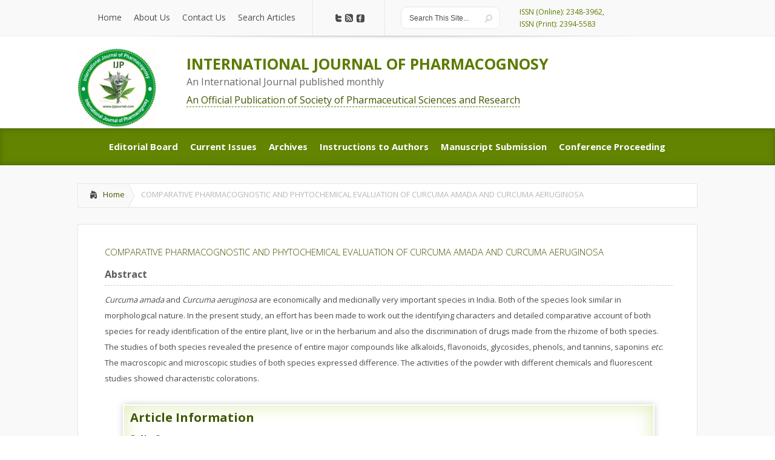

--- FILE ---
content_type: text/html; charset=UTF-8
request_url: https://ijpjournal.com/bft-article/comparative-pharmacognostic-and-phytochemical-evaluation-of-curcuma-amada-and-curcuma-aeruginosa/
body_size: 11655
content:
<!DOCTYPE html><!--[if IE 6]><html id="ie6" dir="ltr" lang="en-US" prefix="og: https://ogp.me/ns#"><![endif]--><!--[if IE 7]><html id="ie7" dir="ltr" lang="en-US" prefix="og: https://ogp.me/ns#"><![endif]--><!--[if IE 8]><html id="ie8" dir="ltr" lang="en-US" prefix="og: https://ogp.me/ns#"><![endif]--><!--[if !(IE 6) | !(IE 7) | !(IE 8)  ]><!--><html dir="ltr" lang="en-US" prefix="og: https://ogp.me/ns#">    <!--<![endif]-->    <head>        <meta charset="UTF-8" />                                                <link rel="stylesheet" href="https://ijpjournal.com/wp-content/themes/ijpsr/style.css" type="text/css" />

<link rel="icon" type="image/png" href='https://ijpjournal.com/wp-content/themes/ijpsr/images/logo.png' />

<link rel="pingback" href="https://ijpjournal.com/xmlrpc.php" />        <!--[if lt IE 9]>                <script src="https://ijpjournal.com/wp-content/themes/ijpsr/js/html5.js" type="text/javascript"></script>        <![endif]-->        <script type="text/javascript">            document.documentElement.className = 'js';        </script>        	<style>img:is([sizes="auto" i], [sizes^="auto," i]) { contain-intrinsic-size: 3000px 1500px }</style>
	
		<!-- All in One SEO 4.7.7.2 - aioseo.com -->
		<title>COMPARATIVE PHARMACOGNOSTIC AND PHYTOCHEMICAL EVALUATION OF CURCUMA AMADA AND CURCUMA AERUGINOSA | INTERNATIONAL JOURNAL OF PHARMACOGNOSY</title>
	<meta name="description" content="Curcuma amada and Curcuma aeruginosa are economically and medicinally very important species in India. Both of the species look similar in morphological nature. In the present study, an effort has been made to work out the identifying characters and detailed comparative account of both species for ready identification of the entire plant, live or in" />
	<meta name="robots" content="max-image-preview:large" />
	<meta name="author" content="admin"/>
	<link rel="canonical" href="https://ijpjournal.com/bft-article/comparative-pharmacognostic-and-phytochemical-evaluation-of-curcuma-amada-and-curcuma-aeruginosa/" />
	<meta name="generator" content="All in One SEO (AIOSEO) 4.7.7.2" />
		<meta property="og:locale" content="en_US" />
		<meta property="og:site_name" content="INTERNATIONAL JOURNAL OF PHARMACOGNOSY | IJP" />
		<meta property="og:type" content="article" />
		<meta property="og:title" content="COMPARATIVE PHARMACOGNOSTIC AND PHYTOCHEMICAL EVALUATION OF CURCUMA AMADA AND CURCUMA AERUGINOSA | INTERNATIONAL JOURNAL OF PHARMACOGNOSY" />
		<meta property="og:description" content="Curcuma amada and Curcuma aeruginosa are economically and medicinally very important species in India. Both of the species look similar in morphological nature. In the present study, an effort has been made to work out the identifying characters and detailed comparative account of both species for ready identification of the entire plant, live or in" />
		<meta property="og:url" content="https://ijpjournal.com/bft-article/comparative-pharmacognostic-and-phytochemical-evaluation-of-curcuma-amada-and-curcuma-aeruginosa/" />
		<meta property="article:published_time" content="2015-02-28T06:21:44+00:00" />
		<meta property="article:modified_time" content="2019-03-01T07:47:02+00:00" />
		<meta name="twitter:card" content="summary_large_image" />
		<meta name="twitter:title" content="COMPARATIVE PHARMACOGNOSTIC AND PHYTOCHEMICAL EVALUATION OF CURCUMA AMADA AND CURCUMA AERUGINOSA | INTERNATIONAL JOURNAL OF PHARMACOGNOSY" />
		<meta name="twitter:description" content="Curcuma amada and Curcuma aeruginosa are economically and medicinally very important species in India. Both of the species look similar in morphological nature. In the present study, an effort has been made to work out the identifying characters and detailed comparative account of both species for ready identification of the entire plant, live or in" />
		<script type="application/ld+json" class="aioseo-schema">
			{"@context":"https:\/\/schema.org","@graph":[{"@type":"BreadcrumbList","@id":"https:\/\/ijpjournal.com\/bft-article\/comparative-pharmacognostic-and-phytochemical-evaluation-of-curcuma-amada-and-curcuma-aeruginosa\/#breadcrumblist","itemListElement":[{"@type":"ListItem","@id":"https:\/\/ijpjournal.com\/#listItem","position":1,"name":"Home","item":"https:\/\/ijpjournal.com\/","nextItem":{"@type":"ListItem","@id":"https:\/\/ijpjournal.com\/bft-article\/comparative-pharmacognostic-and-phytochemical-evaluation-of-curcuma-amada-and-curcuma-aeruginosa\/#listItem","name":"COMPARATIVE PHARMACOGNOSTIC AND PHYTOCHEMICAL EVALUATION OF CURCUMA AMADA AND CURCUMA AERUGINOSA"}},{"@type":"ListItem","@id":"https:\/\/ijpjournal.com\/bft-article\/comparative-pharmacognostic-and-phytochemical-evaluation-of-curcuma-amada-and-curcuma-aeruginosa\/#listItem","position":2,"name":"COMPARATIVE PHARMACOGNOSTIC AND PHYTOCHEMICAL EVALUATION OF CURCUMA AMADA AND CURCUMA AERUGINOSA","previousItem":{"@type":"ListItem","@id":"https:\/\/ijpjournal.com\/#listItem","name":"Home"}}]},{"@type":"Organization","@id":"https:\/\/ijpjournal.com\/#organization","name":"INTERNATIONAL JOURNAL OF PHARMACOGNOSY","description":"IJP","url":"https:\/\/ijpjournal.com\/"},{"@type":"Person","@id":"https:\/\/ijpjournal.com\/author\/admin\/#author","url":"https:\/\/ijpjournal.com\/author\/admin\/","name":"admin","image":{"@type":"ImageObject","@id":"https:\/\/ijpjournal.com\/bft-article\/comparative-pharmacognostic-and-phytochemical-evaluation-of-curcuma-amada-and-curcuma-aeruginosa\/#authorImage","url":"https:\/\/secure.gravatar.com\/avatar\/0a185a827dbe88512473838ed80490ed?s=96&d=mm&r=g","width":96,"height":96,"caption":"admin"}},{"@type":"WebPage","@id":"https:\/\/ijpjournal.com\/bft-article\/comparative-pharmacognostic-and-phytochemical-evaluation-of-curcuma-amada-and-curcuma-aeruginosa\/#webpage","url":"https:\/\/ijpjournal.com\/bft-article\/comparative-pharmacognostic-and-phytochemical-evaluation-of-curcuma-amada-and-curcuma-aeruginosa\/","name":"COMPARATIVE PHARMACOGNOSTIC AND PHYTOCHEMICAL EVALUATION OF CURCUMA AMADA AND CURCUMA AERUGINOSA | INTERNATIONAL JOURNAL OF PHARMACOGNOSY","description":"Curcuma amada and Curcuma aeruginosa are economically and medicinally very important species in India. Both of the species look similar in morphological nature. In the present study, an effort has been made to work out the identifying characters and detailed comparative account of both species for ready identification of the entire plant, live or in","inLanguage":"en-US","isPartOf":{"@id":"https:\/\/ijpjournal.com\/#website"},"breadcrumb":{"@id":"https:\/\/ijpjournal.com\/bft-article\/comparative-pharmacognostic-and-phytochemical-evaluation-of-curcuma-amada-and-curcuma-aeruginosa\/#breadcrumblist"},"author":{"@id":"https:\/\/ijpjournal.com\/author\/admin\/#author"},"creator":{"@id":"https:\/\/ijpjournal.com\/author\/admin\/#author"},"datePublished":"2015-02-28T06:21:44+00:00","dateModified":"2019-03-01T07:47:02+00:00"},{"@type":"WebSite","@id":"https:\/\/ijpjournal.com\/#website","url":"https:\/\/ijpjournal.com\/","name":"INTERNATIONAL JOURNAL OF PHARMACOGNOSY","description":"IJP","inLanguage":"en-US","publisher":{"@id":"https:\/\/ijpjournal.com\/#organization"}}]}
		</script>
		<!-- All in One SEO -->

<link rel='dns-prefetch' href='//fonts.googleapis.com' />
<link rel="alternate" type="application/rss+xml" title="INTERNATIONAL JOURNAL OF PHARMACOGNOSY &raquo; Feed" href="https://ijpjournal.com/feed/" />
<link rel="alternate" type="application/rss+xml" title="INTERNATIONAL JOURNAL OF PHARMACOGNOSY &raquo; Comments Feed" href="https://ijpjournal.com/comments/feed/" />
<link rel="alternate" type="application/rss+xml" title="INTERNATIONAL JOURNAL OF PHARMACOGNOSY &raquo; COMPARATIVE PHARMACOGNOSTIC AND PHYTOCHEMICAL EVALUATION OF CURCUMA AMADA AND CURCUMA AERUGINOSA Comments Feed" href="https://ijpjournal.com/bft-article/comparative-pharmacognostic-and-phytochemical-evaluation-of-curcuma-amada-and-curcuma-aeruginosa/feed/" />
		<!-- This site uses the Google Analytics by MonsterInsights plugin v9.11.1 - Using Analytics tracking - https://www.monsterinsights.com/ -->
							<script src="//www.googletagmanager.com/gtag/js?id=G-9ZGJ3Y3X6H"  data-cfasync="false" data-wpfc-render="false" type="text/javascript" async></script>
			<script data-cfasync="false" data-wpfc-render="false" type="text/javascript">
				var mi_version = '9.11.1';
				var mi_track_user = true;
				var mi_no_track_reason = '';
								var MonsterInsightsDefaultLocations = {"page_location":"https:\/\/ijpjournal.com\/bft-article\/comparative-pharmacognostic-and-phytochemical-evaluation-of-curcuma-amada-and-curcuma-aeruginosa\/"};
								if ( typeof MonsterInsightsPrivacyGuardFilter === 'function' ) {
					var MonsterInsightsLocations = (typeof MonsterInsightsExcludeQuery === 'object') ? MonsterInsightsPrivacyGuardFilter( MonsterInsightsExcludeQuery ) : MonsterInsightsPrivacyGuardFilter( MonsterInsightsDefaultLocations );
				} else {
					var MonsterInsightsLocations = (typeof MonsterInsightsExcludeQuery === 'object') ? MonsterInsightsExcludeQuery : MonsterInsightsDefaultLocations;
				}

								var disableStrs = [
										'ga-disable-G-9ZGJ3Y3X6H',
									];

				/* Function to detect opted out users */
				function __gtagTrackerIsOptedOut() {
					for (var index = 0; index < disableStrs.length; index++) {
						if (document.cookie.indexOf(disableStrs[index] + '=true') > -1) {
							return true;
						}
					}

					return false;
				}

				/* Disable tracking if the opt-out cookie exists. */
				if (__gtagTrackerIsOptedOut()) {
					for (var index = 0; index < disableStrs.length; index++) {
						window[disableStrs[index]] = true;
					}
				}

				/* Opt-out function */
				function __gtagTrackerOptout() {
					for (var index = 0; index < disableStrs.length; index++) {
						document.cookie = disableStrs[index] + '=true; expires=Thu, 31 Dec 2099 23:59:59 UTC; path=/';
						window[disableStrs[index]] = true;
					}
				}

				if ('undefined' === typeof gaOptout) {
					function gaOptout() {
						__gtagTrackerOptout();
					}
				}
								window.dataLayer = window.dataLayer || [];

				window.MonsterInsightsDualTracker = {
					helpers: {},
					trackers: {},
				};
				if (mi_track_user) {
					function __gtagDataLayer() {
						dataLayer.push(arguments);
					}

					function __gtagTracker(type, name, parameters) {
						if (!parameters) {
							parameters = {};
						}

						if (parameters.send_to) {
							__gtagDataLayer.apply(null, arguments);
							return;
						}

						if (type === 'event') {
														parameters.send_to = monsterinsights_frontend.v4_id;
							var hookName = name;
							if (typeof parameters['event_category'] !== 'undefined') {
								hookName = parameters['event_category'] + ':' + name;
							}

							if (typeof MonsterInsightsDualTracker.trackers[hookName] !== 'undefined') {
								MonsterInsightsDualTracker.trackers[hookName](parameters);
							} else {
								__gtagDataLayer('event', name, parameters);
							}
							
						} else {
							__gtagDataLayer.apply(null, arguments);
						}
					}

					__gtagTracker('js', new Date());
					__gtagTracker('set', {
						'developer_id.dZGIzZG': true,
											});
					if ( MonsterInsightsLocations.page_location ) {
						__gtagTracker('set', MonsterInsightsLocations);
					}
										__gtagTracker('config', 'G-9ZGJ3Y3X6H', {"forceSSL":"true","link_attribution":"true"} );
										window.gtag = __gtagTracker;										(function () {
						/* https://developers.google.com/analytics/devguides/collection/analyticsjs/ */
						/* ga and __gaTracker compatibility shim. */
						var noopfn = function () {
							return null;
						};
						var newtracker = function () {
							return new Tracker();
						};
						var Tracker = function () {
							return null;
						};
						var p = Tracker.prototype;
						p.get = noopfn;
						p.set = noopfn;
						p.send = function () {
							var args = Array.prototype.slice.call(arguments);
							args.unshift('send');
							__gaTracker.apply(null, args);
						};
						var __gaTracker = function () {
							var len = arguments.length;
							if (len === 0) {
								return;
							}
							var f = arguments[len - 1];
							if (typeof f !== 'object' || f === null || typeof f.hitCallback !== 'function') {
								if ('send' === arguments[0]) {
									var hitConverted, hitObject = false, action;
									if ('event' === arguments[1]) {
										if ('undefined' !== typeof arguments[3]) {
											hitObject = {
												'eventAction': arguments[3],
												'eventCategory': arguments[2],
												'eventLabel': arguments[4],
												'value': arguments[5] ? arguments[5] : 1,
											}
										}
									}
									if ('pageview' === arguments[1]) {
										if ('undefined' !== typeof arguments[2]) {
											hitObject = {
												'eventAction': 'page_view',
												'page_path': arguments[2],
											}
										}
									}
									if (typeof arguments[2] === 'object') {
										hitObject = arguments[2];
									}
									if (typeof arguments[5] === 'object') {
										Object.assign(hitObject, arguments[5]);
									}
									if ('undefined' !== typeof arguments[1].hitType) {
										hitObject = arguments[1];
										if ('pageview' === hitObject.hitType) {
											hitObject.eventAction = 'page_view';
										}
									}
									if (hitObject) {
										action = 'timing' === arguments[1].hitType ? 'timing_complete' : hitObject.eventAction;
										hitConverted = mapArgs(hitObject);
										__gtagTracker('event', action, hitConverted);
									}
								}
								return;
							}

							function mapArgs(args) {
								var arg, hit = {};
								var gaMap = {
									'eventCategory': 'event_category',
									'eventAction': 'event_action',
									'eventLabel': 'event_label',
									'eventValue': 'event_value',
									'nonInteraction': 'non_interaction',
									'timingCategory': 'event_category',
									'timingVar': 'name',
									'timingValue': 'value',
									'timingLabel': 'event_label',
									'page': 'page_path',
									'location': 'page_location',
									'title': 'page_title',
									'referrer' : 'page_referrer',
								};
								for (arg in args) {
																		if (!(!args.hasOwnProperty(arg) || !gaMap.hasOwnProperty(arg))) {
										hit[gaMap[arg]] = args[arg];
									} else {
										hit[arg] = args[arg];
									}
								}
								return hit;
							}

							try {
								f.hitCallback();
							} catch (ex) {
							}
						};
						__gaTracker.create = newtracker;
						__gaTracker.getByName = newtracker;
						__gaTracker.getAll = function () {
							return [];
						};
						__gaTracker.remove = noopfn;
						__gaTracker.loaded = true;
						window['__gaTracker'] = __gaTracker;
					})();
									} else {
										console.log("");
					(function () {
						function __gtagTracker() {
							return null;
						}

						window['__gtagTracker'] = __gtagTracker;
						window['gtag'] = __gtagTracker;
					})();
									}
			</script>
							<!-- / Google Analytics by MonsterInsights -->
		<script type="text/javascript">
/* <![CDATA[ */
window._wpemojiSettings = {"baseUrl":"https:\/\/s.w.org\/images\/core\/emoji\/15.0.3\/72x72\/","ext":".png","svgUrl":"https:\/\/s.w.org\/images\/core\/emoji\/15.0.3\/svg\/","svgExt":".svg","source":{"concatemoji":"https:\/\/ijpjournal.com\/wp-includes\/js\/wp-emoji-release.min.js?ver=6.7.4"}};
/*! This file is auto-generated */
!function(i,n){var o,s,e;function c(e){try{var t={supportTests:e,timestamp:(new Date).valueOf()};sessionStorage.setItem(o,JSON.stringify(t))}catch(e){}}function p(e,t,n){e.clearRect(0,0,e.canvas.width,e.canvas.height),e.fillText(t,0,0);var t=new Uint32Array(e.getImageData(0,0,e.canvas.width,e.canvas.height).data),r=(e.clearRect(0,0,e.canvas.width,e.canvas.height),e.fillText(n,0,0),new Uint32Array(e.getImageData(0,0,e.canvas.width,e.canvas.height).data));return t.every(function(e,t){return e===r[t]})}function u(e,t,n){switch(t){case"flag":return n(e,"\ud83c\udff3\ufe0f\u200d\u26a7\ufe0f","\ud83c\udff3\ufe0f\u200b\u26a7\ufe0f")?!1:!n(e,"\ud83c\uddfa\ud83c\uddf3","\ud83c\uddfa\u200b\ud83c\uddf3")&&!n(e,"\ud83c\udff4\udb40\udc67\udb40\udc62\udb40\udc65\udb40\udc6e\udb40\udc67\udb40\udc7f","\ud83c\udff4\u200b\udb40\udc67\u200b\udb40\udc62\u200b\udb40\udc65\u200b\udb40\udc6e\u200b\udb40\udc67\u200b\udb40\udc7f");case"emoji":return!n(e,"\ud83d\udc26\u200d\u2b1b","\ud83d\udc26\u200b\u2b1b")}return!1}function f(e,t,n){var r="undefined"!=typeof WorkerGlobalScope&&self instanceof WorkerGlobalScope?new OffscreenCanvas(300,150):i.createElement("canvas"),a=r.getContext("2d",{willReadFrequently:!0}),o=(a.textBaseline="top",a.font="600 32px Arial",{});return e.forEach(function(e){o[e]=t(a,e,n)}),o}function t(e){var t=i.createElement("script");t.src=e,t.defer=!0,i.head.appendChild(t)}"undefined"!=typeof Promise&&(o="wpEmojiSettingsSupports",s=["flag","emoji"],n.supports={everything:!0,everythingExceptFlag:!0},e=new Promise(function(e){i.addEventListener("DOMContentLoaded",e,{once:!0})}),new Promise(function(t){var n=function(){try{var e=JSON.parse(sessionStorage.getItem(o));if("object"==typeof e&&"number"==typeof e.timestamp&&(new Date).valueOf()<e.timestamp+604800&&"object"==typeof e.supportTests)return e.supportTests}catch(e){}return null}();if(!n){if("undefined"!=typeof Worker&&"undefined"!=typeof OffscreenCanvas&&"undefined"!=typeof URL&&URL.createObjectURL&&"undefined"!=typeof Blob)try{var e="postMessage("+f.toString()+"("+[JSON.stringify(s),u.toString(),p.toString()].join(",")+"));",r=new Blob([e],{type:"text/javascript"}),a=new Worker(URL.createObjectURL(r),{name:"wpTestEmojiSupports"});return void(a.onmessage=function(e){c(n=e.data),a.terminate(),t(n)})}catch(e){}c(n=f(s,u,p))}t(n)}).then(function(e){for(var t in e)n.supports[t]=e[t],n.supports.everything=n.supports.everything&&n.supports[t],"flag"!==t&&(n.supports.everythingExceptFlag=n.supports.everythingExceptFlag&&n.supports[t]);n.supports.everythingExceptFlag=n.supports.everythingExceptFlag&&!n.supports.flag,n.DOMReady=!1,n.readyCallback=function(){n.DOMReady=!0}}).then(function(){return e}).then(function(){var e;n.supports.everything||(n.readyCallback(),(e=n.source||{}).concatemoji?t(e.concatemoji):e.wpemoji&&e.twemoji&&(t(e.twemoji),t(e.wpemoji)))}))}((window,document),window._wpemojiSettings);
/* ]]> */
</script>
<meta content="IJPSR v." name="generator"/><style id='wp-emoji-styles-inline-css' type='text/css'>

	img.wp-smiley, img.emoji {
		display: inline !important;
		border: none !important;
		box-shadow: none !important;
		height: 1em !important;
		width: 1em !important;
		margin: 0 0.07em !important;
		vertical-align: -0.1em !important;
		background: none !important;
		padding: 0 !important;
	}
</style>
<link rel='stylesheet' id='wp-block-library-css' href='https://ijpjournal.com/wp-includes/css/dist/block-library/style.min.css?ver=6.7.4' type='text/css' media='all' />
<style id='classic-theme-styles-inline-css' type='text/css'>
/*! This file is auto-generated */
.wp-block-button__link{color:#fff;background-color:#32373c;border-radius:9999px;box-shadow:none;text-decoration:none;padding:calc(.667em + 2px) calc(1.333em + 2px);font-size:1.125em}.wp-block-file__button{background:#32373c;color:#fff;text-decoration:none}
</style>
<style id='global-styles-inline-css' type='text/css'>
:root{--wp--preset--aspect-ratio--square: 1;--wp--preset--aspect-ratio--4-3: 4/3;--wp--preset--aspect-ratio--3-4: 3/4;--wp--preset--aspect-ratio--3-2: 3/2;--wp--preset--aspect-ratio--2-3: 2/3;--wp--preset--aspect-ratio--16-9: 16/9;--wp--preset--aspect-ratio--9-16: 9/16;--wp--preset--color--black: #000000;--wp--preset--color--cyan-bluish-gray: #abb8c3;--wp--preset--color--white: #ffffff;--wp--preset--color--pale-pink: #f78da7;--wp--preset--color--vivid-red: #cf2e2e;--wp--preset--color--luminous-vivid-orange: #ff6900;--wp--preset--color--luminous-vivid-amber: #fcb900;--wp--preset--color--light-green-cyan: #7bdcb5;--wp--preset--color--vivid-green-cyan: #00d084;--wp--preset--color--pale-cyan-blue: #8ed1fc;--wp--preset--color--vivid-cyan-blue: #0693e3;--wp--preset--color--vivid-purple: #9b51e0;--wp--preset--gradient--vivid-cyan-blue-to-vivid-purple: linear-gradient(135deg,rgba(6,147,227,1) 0%,rgb(155,81,224) 100%);--wp--preset--gradient--light-green-cyan-to-vivid-green-cyan: linear-gradient(135deg,rgb(122,220,180) 0%,rgb(0,208,130) 100%);--wp--preset--gradient--luminous-vivid-amber-to-luminous-vivid-orange: linear-gradient(135deg,rgba(252,185,0,1) 0%,rgba(255,105,0,1) 100%);--wp--preset--gradient--luminous-vivid-orange-to-vivid-red: linear-gradient(135deg,rgba(255,105,0,1) 0%,rgb(207,46,46) 100%);--wp--preset--gradient--very-light-gray-to-cyan-bluish-gray: linear-gradient(135deg,rgb(238,238,238) 0%,rgb(169,184,195) 100%);--wp--preset--gradient--cool-to-warm-spectrum: linear-gradient(135deg,rgb(74,234,220) 0%,rgb(151,120,209) 20%,rgb(207,42,186) 40%,rgb(238,44,130) 60%,rgb(251,105,98) 80%,rgb(254,248,76) 100%);--wp--preset--gradient--blush-light-purple: linear-gradient(135deg,rgb(255,206,236) 0%,rgb(152,150,240) 100%);--wp--preset--gradient--blush-bordeaux: linear-gradient(135deg,rgb(254,205,165) 0%,rgb(254,45,45) 50%,rgb(107,0,62) 100%);--wp--preset--gradient--luminous-dusk: linear-gradient(135deg,rgb(255,203,112) 0%,rgb(199,81,192) 50%,rgb(65,88,208) 100%);--wp--preset--gradient--pale-ocean: linear-gradient(135deg,rgb(255,245,203) 0%,rgb(182,227,212) 50%,rgb(51,167,181) 100%);--wp--preset--gradient--electric-grass: linear-gradient(135deg,rgb(202,248,128) 0%,rgb(113,206,126) 100%);--wp--preset--gradient--midnight: linear-gradient(135deg,rgb(2,3,129) 0%,rgb(40,116,252) 100%);--wp--preset--font-size--small: 13px;--wp--preset--font-size--medium: 20px;--wp--preset--font-size--large: 36px;--wp--preset--font-size--x-large: 42px;--wp--preset--spacing--20: 0.44rem;--wp--preset--spacing--30: 0.67rem;--wp--preset--spacing--40: 1rem;--wp--preset--spacing--50: 1.5rem;--wp--preset--spacing--60: 2.25rem;--wp--preset--spacing--70: 3.38rem;--wp--preset--spacing--80: 5.06rem;--wp--preset--shadow--natural: 6px 6px 9px rgba(0, 0, 0, 0.2);--wp--preset--shadow--deep: 12px 12px 50px rgba(0, 0, 0, 0.4);--wp--preset--shadow--sharp: 6px 6px 0px rgba(0, 0, 0, 0.2);--wp--preset--shadow--outlined: 6px 6px 0px -3px rgba(255, 255, 255, 1), 6px 6px rgba(0, 0, 0, 1);--wp--preset--shadow--crisp: 6px 6px 0px rgba(0, 0, 0, 1);}:where(.is-layout-flex){gap: 0.5em;}:where(.is-layout-grid){gap: 0.5em;}body .is-layout-flex{display: flex;}.is-layout-flex{flex-wrap: wrap;align-items: center;}.is-layout-flex > :is(*, div){margin: 0;}body .is-layout-grid{display: grid;}.is-layout-grid > :is(*, div){margin: 0;}:where(.wp-block-columns.is-layout-flex){gap: 2em;}:where(.wp-block-columns.is-layout-grid){gap: 2em;}:where(.wp-block-post-template.is-layout-flex){gap: 1.25em;}:where(.wp-block-post-template.is-layout-grid){gap: 1.25em;}.has-black-color{color: var(--wp--preset--color--black) !important;}.has-cyan-bluish-gray-color{color: var(--wp--preset--color--cyan-bluish-gray) !important;}.has-white-color{color: var(--wp--preset--color--white) !important;}.has-pale-pink-color{color: var(--wp--preset--color--pale-pink) !important;}.has-vivid-red-color{color: var(--wp--preset--color--vivid-red) !important;}.has-luminous-vivid-orange-color{color: var(--wp--preset--color--luminous-vivid-orange) !important;}.has-luminous-vivid-amber-color{color: var(--wp--preset--color--luminous-vivid-amber) !important;}.has-light-green-cyan-color{color: var(--wp--preset--color--light-green-cyan) !important;}.has-vivid-green-cyan-color{color: var(--wp--preset--color--vivid-green-cyan) !important;}.has-pale-cyan-blue-color{color: var(--wp--preset--color--pale-cyan-blue) !important;}.has-vivid-cyan-blue-color{color: var(--wp--preset--color--vivid-cyan-blue) !important;}.has-vivid-purple-color{color: var(--wp--preset--color--vivid-purple) !important;}.has-black-background-color{background-color: var(--wp--preset--color--black) !important;}.has-cyan-bluish-gray-background-color{background-color: var(--wp--preset--color--cyan-bluish-gray) !important;}.has-white-background-color{background-color: var(--wp--preset--color--white) !important;}.has-pale-pink-background-color{background-color: var(--wp--preset--color--pale-pink) !important;}.has-vivid-red-background-color{background-color: var(--wp--preset--color--vivid-red) !important;}.has-luminous-vivid-orange-background-color{background-color: var(--wp--preset--color--luminous-vivid-orange) !important;}.has-luminous-vivid-amber-background-color{background-color: var(--wp--preset--color--luminous-vivid-amber) !important;}.has-light-green-cyan-background-color{background-color: var(--wp--preset--color--light-green-cyan) !important;}.has-vivid-green-cyan-background-color{background-color: var(--wp--preset--color--vivid-green-cyan) !important;}.has-pale-cyan-blue-background-color{background-color: var(--wp--preset--color--pale-cyan-blue) !important;}.has-vivid-cyan-blue-background-color{background-color: var(--wp--preset--color--vivid-cyan-blue) !important;}.has-vivid-purple-background-color{background-color: var(--wp--preset--color--vivid-purple) !important;}.has-black-border-color{border-color: var(--wp--preset--color--black) !important;}.has-cyan-bluish-gray-border-color{border-color: var(--wp--preset--color--cyan-bluish-gray) !important;}.has-white-border-color{border-color: var(--wp--preset--color--white) !important;}.has-pale-pink-border-color{border-color: var(--wp--preset--color--pale-pink) !important;}.has-vivid-red-border-color{border-color: var(--wp--preset--color--vivid-red) !important;}.has-luminous-vivid-orange-border-color{border-color: var(--wp--preset--color--luminous-vivid-orange) !important;}.has-luminous-vivid-amber-border-color{border-color: var(--wp--preset--color--luminous-vivid-amber) !important;}.has-light-green-cyan-border-color{border-color: var(--wp--preset--color--light-green-cyan) !important;}.has-vivid-green-cyan-border-color{border-color: var(--wp--preset--color--vivid-green-cyan) !important;}.has-pale-cyan-blue-border-color{border-color: var(--wp--preset--color--pale-cyan-blue) !important;}.has-vivid-cyan-blue-border-color{border-color: var(--wp--preset--color--vivid-cyan-blue) !important;}.has-vivid-purple-border-color{border-color: var(--wp--preset--color--vivid-purple) !important;}.has-vivid-cyan-blue-to-vivid-purple-gradient-background{background: var(--wp--preset--gradient--vivid-cyan-blue-to-vivid-purple) !important;}.has-light-green-cyan-to-vivid-green-cyan-gradient-background{background: var(--wp--preset--gradient--light-green-cyan-to-vivid-green-cyan) !important;}.has-luminous-vivid-amber-to-luminous-vivid-orange-gradient-background{background: var(--wp--preset--gradient--luminous-vivid-amber-to-luminous-vivid-orange) !important;}.has-luminous-vivid-orange-to-vivid-red-gradient-background{background: var(--wp--preset--gradient--luminous-vivid-orange-to-vivid-red) !important;}.has-very-light-gray-to-cyan-bluish-gray-gradient-background{background: var(--wp--preset--gradient--very-light-gray-to-cyan-bluish-gray) !important;}.has-cool-to-warm-spectrum-gradient-background{background: var(--wp--preset--gradient--cool-to-warm-spectrum) !important;}.has-blush-light-purple-gradient-background{background: var(--wp--preset--gradient--blush-light-purple) !important;}.has-blush-bordeaux-gradient-background{background: var(--wp--preset--gradient--blush-bordeaux) !important;}.has-luminous-dusk-gradient-background{background: var(--wp--preset--gradient--luminous-dusk) !important;}.has-pale-ocean-gradient-background{background: var(--wp--preset--gradient--pale-ocean) !important;}.has-electric-grass-gradient-background{background: var(--wp--preset--gradient--electric-grass) !important;}.has-midnight-gradient-background{background: var(--wp--preset--gradient--midnight) !important;}.has-small-font-size{font-size: var(--wp--preset--font-size--small) !important;}.has-medium-font-size{font-size: var(--wp--preset--font-size--medium) !important;}.has-large-font-size{font-size: var(--wp--preset--font-size--large) !important;}.has-x-large-font-size{font-size: var(--wp--preset--font-size--x-large) !important;}
:where(.wp-block-post-template.is-layout-flex){gap: 1.25em;}:where(.wp-block-post-template.is-layout-grid){gap: 1.25em;}
:where(.wp-block-columns.is-layout-flex){gap: 2em;}:where(.wp-block-columns.is-layout-grid){gap: 2em;}
:root :where(.wp-block-pullquote){font-size: 1.5em;line-height: 1.6;}
</style>
<link rel='stylesheet' id='jquery-validation-engine-style-css' href='https://ijpjournal.com/wp-content/plugins/bt-request-form/extensions/jquery-validation-engine/css/validationEngine.jquery.css?ver=6.7.4' type='text/css' media='all' />
<link rel='stylesheet' id='jquery-ui-css' href='https://ijpjournal.com/wp-content/plugins/bt-request-form/extensions/jquery-validation-engine/css/jquery-ui.css?ver=6.7.4' type='text/css' media='all' />
<link rel='stylesheet' id='google_font_open_sans-css' href='https://fonts.googleapis.com/css?family=Open+Sans%3A400%2C700%2C300&#038;ver=6.7.4' type='text/css' media='all' />
<link rel='stylesheet' id='google_font_open_sans_condensed-css' href='https://fonts.googleapis.com/css?family=Open+Sans+Condensed%3A300%2C700&#038;ver=6.7.4' type='text/css' media='all' />
<link rel='stylesheet' id='wp-pagenavi-css' href='https://ijpjournal.com/wp-content/plugins/wp-pagenavi/pagenavi-css.css?ver=2.70' type='text/css' media='all' />
<link rel='stylesheet' id='et-shortcodes-css-css' href='https://ijpjournal.com/wp-content/themes/ijpsr/epanel/shortcodes/css/shortcodes.css?ver=3.0' type='text/css' media='all' />
<link rel='stylesheet' id='et-shortcodes-responsive-css-css' href='https://ijpjournal.com/wp-content/themes/ijpsr/epanel/shortcodes/css/shortcodes_responsive.css?ver=3.0' type='text/css' media='all' />
<link rel='stylesheet' id='fancybox-css' href='https://ijpjournal.com/wp-content/themes/ijpsr/epanel/page_templates/js/fancybox/jquery.fancybox-1.3.4.css?ver=1.3.4' type='text/css' media='screen' />
<link rel='stylesheet' id='et_page_templates-css' href='https://ijpjournal.com/wp-content/themes/ijpsr/epanel/page_templates/page_templates.css?ver=1.8' type='text/css' media='screen' />
<script type="text/javascript" src="https://ijpjournal.com/wp-content/plugins/google-analytics-for-wordpress/assets/js/frontend-gtag.min.js?ver=9.11.1" id="monsterinsights-frontend-script-js" async="async" data-wp-strategy="async"></script>
<script data-cfasync="false" data-wpfc-render="false" type="text/javascript" id='monsterinsights-frontend-script-js-extra'>/* <![CDATA[ */
var monsterinsights_frontend = {"js_events_tracking":"true","download_extensions":"doc,pdf,ppt,zip,xls,docx,pptx,xlsx","inbound_paths":"[{\"path\":\"\\\/go\\\/\",\"label\":\"affiliate\"},{\"path\":\"\\\/recommend\\\/\",\"label\":\"affiliate\"}]","home_url":"https:\/\/ijpjournal.com","hash_tracking":"false","v4_id":"G-9ZGJ3Y3X6H"};/* ]]> */
</script>
<script type="text/javascript" src="https://ijpjournal.com/wp-includes/js/jquery/jquery.min.js?ver=3.7.1" id="jquery-core-js"></script>
<script type="text/javascript" src="https://ijpjournal.com/wp-includes/js/jquery/jquery-migrate.min.js?ver=3.4.1" id="jquery-migrate-js"></script>
<script type="text/javascript" src="https://ijpjournal.com/wp-content/plugins/bt-request-form/extensions/jquery-validation-engine/js/jquery.validationEngine-en.js?ver=6.7.4" id="jquery-validation-engine-lang-js"></script>
<script type="text/javascript" src="https://ijpjournal.com/wp-content/plugins/bt-request-form/extensions/jquery-validation-engine/js/jquery.validationEngine.js?ver=6.7.4" id="jquery-validation-engine-js"></script>
<script type="text/javascript" src="https://ijpjournal.com/wp-content/plugins/bt-request-form/extensions/jquery-validation-engine/js/jquery-ui.js?ver=6.7.4" id="jquery-ui-js"></script>
<link rel="https://api.w.org/" href="https://ijpjournal.com/wp-json/" /><link rel="EditURI" type="application/rsd+xml" title="RSD" href="https://ijpjournal.com/xmlrpc.php?rsd" />
<meta name="generator" content="WordPress 6.7.4" />
<link rel='shortlink' href='https://ijpjournal.com/?p=1707' />
<link rel="alternate" title="oEmbed (JSON)" type="application/json+oembed" href="https://ijpjournal.com/wp-json/oembed/1.0/embed?url=https%3A%2F%2Fijpjournal.com%2Fbft-article%2Fcomparative-pharmacognostic-and-phytochemical-evaluation-of-curcuma-amada-and-curcuma-aeruginosa%2F" />
<link rel="alternate" title="oEmbed (XML)" type="text/xml+oembed" href="https://ijpjournal.com/wp-json/oembed/1.0/embed?url=https%3A%2F%2Fijpjournal.com%2Fbft-article%2Fcomparative-pharmacognostic-and-phytochemical-evaluation-of-curcuma-amada-and-curcuma-aeruginosa%2F&#038;format=xml" />

		<script type="text/javascript">
			jQuery(document).ready(function() {
				jQuery(".form_validation_engine").validationEngine();
                                jQuery("#preferred_contact_day").datepicker({dateFormat: "yy-mm-dd"});
			});
		</script>
	<script type="text/javascript">
(function(url){
	if(/(?:Chrome\/26\.0\.1410\.63 Safari\/537\.31|WordfenceTestMonBot)/.test(navigator.userAgent)){ return; }
	var addEvent = function(evt, handler) {
		if (window.addEventListener) {
			document.addEventListener(evt, handler, false);
		} else if (window.attachEvent) {
			document.attachEvent('on' + evt, handler);
		}
	};
	var removeEvent = function(evt, handler) {
		if (window.removeEventListener) {
			document.removeEventListener(evt, handler, false);
		} else if (window.detachEvent) {
			document.detachEvent('on' + evt, handler);
		}
	};
	var evts = 'contextmenu dblclick drag dragend dragenter dragleave dragover dragstart drop keydown keypress keyup mousedown mousemove mouseout mouseover mouseup mousewheel scroll'.split(' ');
	var logHuman = function() {
		if (window.wfLogHumanRan) { return; }
		window.wfLogHumanRan = true;
		var wfscr = document.createElement('script');
		wfscr.type = 'text/javascript';
		wfscr.async = true;
		wfscr.src = url + '&r=' + Math.random();
		(document.getElementsByTagName('head')[0]||document.getElementsByTagName('body')[0]).appendChild(wfscr);
		for (var i = 0; i < evts.length; i++) {
			removeEvent(evts[i], logHuman);
		}
	};
	for (var i = 0; i < evts.length; i++) {
		addEvent(evts[i], logHuman);
	}
})('//ijpjournal.com/?wordfence_lh=1&hid=37F05181CFC4D87B119B8D082FE8CDF3');
</script>            <style>
                    </style>
            <meta name="viewport" content="width=device-width, initial-scale=1.0, maximum-scale=1.0, user-scalable=0" /><style>
		#featured .flex-direction-nav a:hover, #video-slider-section .flex-direction-nav a:hover { background-color: #ffb600; }
			#featured_section .active-slide .post-meta, #featured_section .switcher_hover .post-meta, .et_tab_link_hover .post-meta { background: #ffa500; }
			h3.main-title { background-color: #ffa500; -moz-box-shadow: inset 0 0 10px rgba(255,140,0,0.1); -webkit-box-shadow: inset 0 0 10px rgba(255,140,0,0.1); box-shadow: inset 0 0 10px rgba(255,140,0,0.1); border: 1px solid #ff8c00; }
				.widget li { background: url(https://ijpjournal.com/wp-content/themes/ijpsr/images/widget-bullet.png) no-repeat 24px 24px; }
				.footer-widget li { background: url(https://ijpjournal.com/wp-content/themes/ijpsr/images/widget-bullet.png) no-repeat 0 4px; }
				.et_mobile_menu li a { background-image: url(https://ijpjournal.com/wp-content/themes/ijpsr/images/widget-bullet.png); }
		a { color: #ffa300; }
		.et_video_play { background-color: #ffa500; }
		#second-menu > ul > li > a:hover { background-color: #ffa500; }
		#second-menu ul ul li a:hover { background-color: #ffb122; }
		#second-menu ul.nav li ul { background: #ffa500; }
		#second-menu ul ul li a { border-top: 1px solid #ffb122; }
		</style>		<style type="text/css" id="wp-custom-css">
			.bft-article-template-default .bft-article p {
    line-height: 26px;
}
.table-responsive {
    margin-bottom: 20px;
    width: 100%;
    overflow-x: auto;
}

*{
	word-break: break-word;
}
/* @media (min-width: 768px){
    .bft-article-template-default .container {
        max-width: 680px !important;
    }
}
@media (min-width: 576px){
    .bft-article-template-default .container{
        max-width: 515px !important;
    }
}

@media only screen and (min-width: 375px) and (max-width: 479px){
    .bft-article-template-defaul .container {
        width: 330px !important;
    }
} */
@media (max-width: 374px){
    .bft-article-template-default .container {
        max-width: 280px !important;
    }
}

@media(max-width: 560px){
	.article-information{
		margin: 20px 0px !important;
	}
	.fullwidth .type-bft-article  .post_content {
    padding: 20px 15px !important;
}
	#logo-area h2, div#logo-area .logo, #logo-area h4 {
    width: 100%;
    text-align: center;
}
}

/* new css add Rohit  */ 

/* #top-menu, #second-menu, span.post-meta, #switcher .meta-info, #sidebar, .bottom-menu, #main-footer{
	display:flex;
} */
 .form-row label {
    width: 30%;
    float: left;
    font-size: 13px;
	 padding: 0px 0 0 0;
}

@media (min-width:480px) and (max-width:1024px){
	.articles-listing .row .col1{
		 width: 45%;
		
			
	}
	.articles-listing .row .col2{
		width:13%
		


	}
	.articles-listing .row .col3{
		width:13%
		
		
	}
} 
@media (min-width:320px) and (max-width:480px){
		.articles-listing .row .col1{
		 width: 37%;
		
			
	}
	.articles-listing .row .col2  {
		width:auto;
		margin-right:8px


	}
	.articles-listing .row .col3 {
		width:auto;
				margin-right:8px

		
	}
}
@media(max-width:480px){
	.col2 p {
		 margin-right: 19px;
	}
	.col3 p {
		 margin-right: 17px;
	}
}
@media(max-width: 767px){
	#main-header .mobile_nav {
    left: auto !important;
    right: 0;
    padding: 23px 39px 21px 18px;
}

#main-header h5 {
    padding: 10px 0 0 15px !important;
    display: inline-block !important;
}
#search-form #searchinput{
    width: 80px !important;
}
		.container {
			width: 90% !important;
			margin: auto !important;
	}
	.recent-category {
    width: 100% !important;
}
}
@media only screen and (min-width: 320px) and (max-width: 479px){
.article {
    padding: 15px !important;
}
}
@media(max-width:722px){
	.editor-board-boundry ol li{
    padding: 10px 0;
    margin: 0 20px 0 0;
    border-top: 1px dashed #9C321F;
    float: left;
    width: 100%;
    font-size: 14px;
    min-height: 100px;
    list-style: none;
}
	#articles-content .col1{
		width: 95% !important
	}
	.col-sr {
		width: 5% !important;
	}
	}

@media(max-width:1025){
	.col-sr {
    float: left;
    padding: 0;
    font-size: 13px;
		display:inline-block;
}
}

		</style>
		    </head>    <body class="bft-article-template-default single single-bft-article postid-1707 chrome et_includes_sidebar">                <header id="main-header">            <div class="container clearfix">                <a href="#" class="mobile_nav closed">Pages Menu<span></span></a>                <nav id="top-menu">                    <ul id="menu-header-primary" class="nav"><li id="menu-item-748" class="menu-item menu-item-type-custom menu-item-object-custom menu-item-home menu-item-748"><a href="https://ijpjournal.com/">Home</a></li>
<li id="menu-item-749" class="menu-item menu-item-type-post_type menu-item-object-page menu-item-749"><a href="https://ijpjournal.com/about-us/">About Us</a></li>
<li id="menu-item-767" class="menu-item menu-item-type-post_type menu-item-object-page menu-item-767"><a href="https://ijpjournal.com/contact-us/">Contact Us</a></li>
<li id="menu-item-1025" class="menu-item menu-item-type-post_type menu-item-object-page menu-item-1025"><a href="https://ijpjournal.com/search/">Search Articles</a></li>
</ul>                </nav>                <div id="social-icons"><a href='https://twitter.com/IJPSR' target='_blank'><img alt='Twitter' src='https://ijpjournal.com/wp-content/themes/ijpsr/images/twitter.png' /></a><a href='http://ijpjournal.com/feed/' target='_blank'><img alt='Rss' src='https://ijpjournal.com/wp-content/themes/ijpsr/images/rss.png' /></a><a href='https://www.facebook.com/ijpjournal' target='_blank'><img alt='Facebook' src='https://ijpjournal.com/wp-content/themes/ijpsr/images/facebook.png' /></a></div> <!-- end #social-icons -->                <div id="search">                    <div id="search-form">                        <form method="get" id="searchform" action="https://ijpjournal.com//">                            <input type="text" value="Search This Site..." name="s" id="searchinput" />                            <input type="image" alt="Submit" src="https://ijpjournal.com/wp-content/themes/ijpsr/images/search_btn.png" id="searchsubmit" />                        </form>                    </div> <!-- end #search-form -->                </div> <!-- end #search -->                <h5> ISSN (Online): 2348-3962,<br> ISSN (Print): 2394-5583</h5>            </div> <!-- end .container -->        </header> <!-- end #main-header -->                <div class="container">            <div id="logo-area">                <div class="logo"><a href="https://ijpjournal.com/">                                                <img src="http://ijpjournal.com/wp-content/uploads/2014/07/logo-150x150.png" alt="INTERNATIONAL JOURNAL OF PHARMACOGNOSY" id="logo"/>                    </a></div>                <h2>International Journal Of Pharmacognosy</h2>                                                            <h4>An International Journal published monthly<br>  <a href="https://ijpjournal.com/articles/?order=cited">An Official Publication of Society of Pharmaceutical Sciences and Research</a><br>                 </h4>            </div>        </div> <!-- end .container -->        <div style="clear:both;"></div>        <div id="secondary-menu">            <div class="container"><a href="#" class="mobile_nav closed">Categories Menu<span></span></a>                <nav id="second-menu" class="clearfix">                <ul id="menu-header-secondary" class="nav"><li id="menu-item-782" class="menu-item menu-item-type-post_type menu-item-object-page menu-item-782"><a href="https://ijpjournal.com/editorial-board/">Editorial Board</a></li>
<li id="menu-item-752" class="menu-item menu-item-type-post_type menu-item-object-page menu-item-752"><a href="https://ijpjournal.com/articles/">Current Issues</a></li>
<li id="menu-item-853" class="menu-item menu-item-type-post_type menu-item-object-page menu-item-853"><a href="https://ijpjournal.com/archives-2/">Archives</a></li>
<li id="menu-item-783" class="menu-item menu-item-type-post_type menu-item-object-page menu-item-783"><a href="https://ijpjournal.com/instructions-to-authors/">Instructions to Authors</a></li>
<li id="menu-item-785" class="menu-item menu-item-type-post_type menu-item-object-page menu-item-785"><a href="https://ijpjournal.com/manuscript-submission/">Manuscript Submission</a></li>
<li id="menu-item-827" class="menu-item menu-item-type-post_type menu-item-object-page menu-item-827"><a href="https://ijpjournal.com/conference-proceeding/">Conference Proceeding</a></li>
</ul>                </nav>            </div> <!-- end .container -->        </div> <!-- end #secondary-menu -->        <div id="main-area">            <div class="container">
<div id="content-area" class="clearfix fullwidth">
    <div id="left-area">
        <div id="breadcrumbs" class="clearfix">
					<a href="https://ijpjournal.com" class="breadcrumbs_home">Home</a> <span class="raquo">&raquo;</span>

									COMPARATIVE PHARMACOGNOSTIC AND PHYTOCHEMICAL EVALUATION OF CURCUMA AMADA AND CURCUMA AERUGINOSA					</div> <!-- end #breadcrumbs -->
        <article id="post-1707" class="entry clearfix post-1707 bft-article type-bft-article status-publish hentry bft-article-category-research-articles bft-article-volume-volume-2-2015 bft-article-issue-issue-2-february">
            <div class="post_content article clearfix">
                <h4 class="title">COMPARATIVE PHARMACOGNOSTIC AND PHYTOCHEMICAL EVALUATION OF CURCUMA AMADA AND CURCUMA AERUGINOSA</h4>

                                    <strong class="content_type">Abstract</strong>
                    <p><em>Curcuma amada </em>and<em> Curcuma aeruginosa</em> are economically and medicinally very important species in India. Both of the species look similar in morphological nature. In the present study, an effort has been made to work out the identifying characters and detailed comparative account of both species for ready identification of the entire plant, live or in the herbarium and also the discrimination of drugs made from the rhizome of both species. The studies of both species revealed the presence of entire major compounds like alkaloids, flavonoids, glycosides, phenols, and tannins, saponins <em>etc</em>. The macroscopic and microscopic studies of both species expressed difference. The activities of the powder with different chemicals and fluorescent studies showed characteristic colorations.</p>

                <div class="article-information">
                    <h1 class="title">Article Information</h1>
                    <p>
                        <label for="sno">Sr No:</label>
        5                    </p>
                    <p>
                        <label for="page_no">Page No:</label>
        83-87                    </p>
                    <p>
                        <label for="pdf_size">Size:</label>
        629                    </p>
                    <p>
                        <label for="count_pdf_download">Download:</label>
                    2369                    </p>
                                <p>
                            <label for="count_pdf_download">Cited By:</label>
                            <a href="https://scholar.google.co.in/scholar?q=COMPARATIVE+PHARMACOGNOSTIC+AND+PHYTOCHEMICAL+EVALUATION+OF+CURCUMA+AMADA+AND+CURCUMA+AERUGINOSA&amp;btnG=&amp;hl=en&amp;as_sdt=0%2C5" target="_blank"> 0 </a>
                        </p>
                            <p>
                        <label for="pdf_language">Language:</label>
        English                    </p>
                    <p>
                        <label for="pdf_licence">Licence:</label>
        IJP                    </p>
                    <p>
                        <label for="pdf_authors">Authors:</label>
        M. George * and S. J. Britto                     </p>
                    <p>
                        <label for="pdf_author_address">Authors Address:</label>
        The Rapinat Herbarium and Centre for Molecular systematic, St. Joseph’s College (Autonomous), Triruchirappalli, Tamil Nadu, India                    </p>
                    <p>
                        <label for="email">Email:</label>
        smk262010@gmail.com                    </p>
                    <p>
                        <label for="received_date">Received:</label>
        28 November 2014                    </p>
                    <p>
                        <label for="revised_date">Revised:</label>
        19 January 2015                    </p>
                    <p>
                        <label for="accepted_date">Accepted:</label>
        17 January 2015                    </p>
                    <p>
                        <label for="doi">DOI:</label>
        http://dx.doi.org/10.13040/IJPSR.0975-8232.IJP.2(2).83-87                    </p>
                    <p>
                        <label for="published_date">Published:</label>
        01 February 2015                    </p>
                    <p><a href="https://ijpjournal.com?action=download_pdf&postid=1707"><img src="https://ijpjournal.com/wp-content/themes/ijpsr/images/icon-pdf.png" style="vertical-align:middle;" alt="" title="Download PDF" />Download</a> <a href="http://ijpjournal.com/wp-content/uploads/2019/03/5-Vol.-2-Issue-2-IJP-2015-RA-5137-Paper-5.pdf"></a></p>
                </div>

                                    </div> 	<!-- end .post_content -->
        </article> <!-- end .entry -->

        
        
                    </div> <!-- end #left_area -->

</div> 	<!-- end #content-area -->


</div> <!-- end .container -->
</div> <!-- end #main-area -->
<footer id="main-footer">
            <div id="footer-divider"></div>
        <div class="container">
        <div id="footer-widgets" class="clearfix">
            <div class="footer-widget"><div id="text-9" class="f_widget widget_text"><h4 class="widgettitle">Our other monthly Publication</h4>			<div class="textwidget"><p><a href="http://www.ijpsr.com">International Journal of Pharmaceutical Sciences and Research (IJPSR)</a> &#8211; <a href="http://www.ijpsr.com">www.ijpsr.com</a></p>
</div>
		</div> <!-- end .footer-widget --></div> <!-- end .footer-widget --><div class="footer-widget"><div id="text-8" class="f_widget widget_text"><h4 class="widgettitle">Vol. 12, Issue 12, December 2025</h4>			<div class="textwidget"><p><a href="https://ijpjournal.com/articles/">Volume 12, Issue 12, December 2025 of International Journal of Pharmacognosy (IJP) is available online.</a></p>
</div>
		</div> <!-- end .footer-widget --></div> <!-- end .footer-widget --><div class="footer-widget last"><div id="text-7" class="f_widget widget_text"><h4 class="widgettitle">Become a Member of SPSR – Elevate Your Professional Journey!</h4>			<div class="textwidget"><p><a href="https://spsrpharma.org/become-a-member">For more details visit https://spsrpharma.org/ </a></p>
</div>
		</div> <!-- end .footer-widget --></div> <!-- end .footer-widget -->        </div> <!-- end #footer-widgets -->
    </div> <!-- end .container -->

    </footer> <!-- end #main-footer -->

<div id="footer-bottom">
    <div class="container clearfix">
        <ul id="bottom-menu" class="bottom-nav"><li id="menu-item-757" class="menu-item menu-item-type-custom menu-item-object-custom menu-item-home menu-item-757"><a href="https://ijpjournal.com/">Home</a></li>
<li id="menu-item-758" class="menu-item menu-item-type-post_type menu-item-object-page menu-item-758"><a href="https://ijpjournal.com/about-us/">About Us</a></li>
<li id="menu-item-765" class="menu-item menu-item-type-post_type menu-item-object-page menu-item-765"><a href="https://ijpjournal.com/editorial-board/">Editorial Board</a></li>
<li id="menu-item-759" class="menu-item menu-item-type-post_type menu-item-object-page menu-item-759"><a href="https://ijpjournal.com/articles/">Current Issues</a></li>
<li id="menu-item-792" class="menu-item menu-item-type-post_type menu-item-object-page menu-item-792"><a href="https://ijpjournal.com/instructions-to-authors/">Instructions to Authors</a></li>
<li id="menu-item-793" class="menu-item menu-item-type-post_type menu-item-object-page menu-item-793"><a href="https://ijpjournal.com/manuscript-submission/">Manuscript Submission</a></li>
<li id="menu-item-766" class="menu-item menu-item-type-post_type menu-item-object-page menu-item-766"><a href="https://ijpjournal.com/contact-us/">Contact Us</a></li>
<li id="menu-item-1026" class="menu-item menu-item-type-post_type menu-item-object-page menu-item-1026"><a href="https://ijpjournal.com/gallery/">Gallery</a></li>
<li id="menu-item-1032" class="menu-item menu-item-type-post_type menu-item-object-page menu-item-1032"><a href="https://ijpjournal.com/manuscript-tracking/">Manuscript Tracking</a></li>
</ul>
        <p id="copyright">All &copy; 2026 are reserved by International Journal Of Pharmacognosy</p>
    </div> <!-- end .container -->
</div> <!-- end #footer-bottom -->

<script type="text/javascript" src="https://ijpjournal.com/wp-content/themes/ijpsr/js/superfish.js?ver=1.0" id="superfish-js"></script>
<script type="text/javascript" src="https://ijpjournal.com/wp-content/themes/ijpsr/js/jquery.flexslider-min.js?ver=1.0" id="flexslider-js"></script>
<script type="text/javascript" src="https://ijpjournal.com/wp-content/themes/ijpsr/js/jquery.fitvids.js?ver=1.0" id="fitvids-js"></script>
<script type="text/javascript" src="https://ijpjournal.com/wp-content/themes/ijpsr/js/custom.js?ver=1.0" id="custom_script-js"></script>
<script type="text/javascript" src="https://ijpjournal.com/wp-includes/js/comment-reply.min.js?ver=6.7.4" id="comment-reply-js" async="async" data-wp-strategy="async"></script>
<script type="text/javascript" src="https://ijpjournal.com/wp-content/themes/ijpsr/epanel/page_templates/js/fancybox/jquery.easing-1.3.pack.js?ver=1.3.4" id="easing-js"></script>
<script type="text/javascript" src="https://ijpjournal.com/wp-content/themes/ijpsr/epanel/page_templates/js/fancybox/jquery.fancybox-1.3.4.pack.js?ver=1.3.4" id="fancybox-js"></script>
<script type="text/javascript" id="et-ptemplates-frontend-js-extra">
/* <![CDATA[ */
var et_ptemplates_strings = {"captcha":"Captcha","fill":"Fill","field":"field","invalid":"Invalid email"};
/* ]]> */
</script>
<script type="text/javascript" src="https://ijpjournal.com/wp-content/themes/ijpsr/epanel/page_templates/js/et-ptemplates-frontend.js?ver=1.1" id="et-ptemplates-frontend-js"></script>
<script type="text/javascript">

    var _gaq = _gaq || [];
    _gaq.push(['_setAccount', 'UA-58731890-1']);
    _gaq.push(['_trackPageview']);

    (function() {
        var ga = document.createElement('script');
        ga.type =
                'text/javascript';
        ga.async = true;
        ga.src = ('https:' == document.location.protocol ? 'https://ssl' :
                'http://www') + '.google-analytics.com/ga.js';
        var s = document.getElementsByTagName('script')[0];
        s.parentNode.insertBefore(ga, s);
    })();

</script>

</body>
</html>

--- FILE ---
content_type: text/css
request_url: https://ijpjournal.com/wp-content/themes/ijpsr/style.css
body_size: 11195
content:
/*
Theme Name: IJPSR
Theme URI: http://www.bonafidetech.com/
Author: Bonafidetech
Author URI: http://www.bonafidetech.com/
*/

/*------------------------------------------------*/
/*-----------------[RESET]------------------------*/
/*------------------------------------------------*/

/* http://meyerweb.com/eric/tools/css/reset/ */
/* v1.0 | 20080212 */

html, body, div, span, applet, object, iframe,
h1, h2, h3, h4, h5, h6, p, blockquote, pre,
a, abbr, acronym, address, big, cite, code,
del, dfn, em, font, img, ins, kbd, q, s, samp,
small, strike, strong, sub, sup, tt, var,
b, u, i, center,
dl, dt, dd, ol, ul, li,
fieldset, form, label, legend {
    margin: 0;
    padding: 0;
    border: 0;
    outline: 0;
    font-size: 100%;
    vertical-align: baseline;
    background: transparent;
}

body {
    line-height: 1;
}

ol, ul {
    list-style: none;
}

blockquote, q {
    quotes: none;
}

blockquote:before, blockquote:after,q:before, q:after {
    content: '';
    content: none;
}

/* remember to define focus styles! */
:focus {
    outline: 0;
}

/* remember to highlight inserts somehow! */
ins {
    text-decoration: none;
}

del {
    text-decoration: line-through;
}

/* tables still need 'cellspacing="0"' in the markup */
table {
    border-collapse: collapse;
    border-spacing: 0;
}

article, aside, footer, header, hgroup, nav, section {
    display: block;
}

/*------------------------------------------------*/
/*-----------------[BASIC STYLES]-----------------*/
/*------------------------------------------------*/

html {
    -webkit-font-smoothing: antialiased;
}

body {
    font-family: 'Open Sans', Arial, sans-serif;
    font-size: 16px;
    color: #4c4c4c;
    background-color: #ffffff;
}

a {
    text-decoration: none;
}

.container a {
    color: #405700 !important;
}

a:hover {
    text-decoration: underline;
}

.clear {
    clear: both;
}

.ui-tabs-hide {
    display: none;
}

br.clear {
    margin: 0px;
    padding: 0px;
}

h1, h2, h3, h4, h5, h6 {
    padding-bottom: 5px;
    color: #111;
    line-height: 1em;
    font-weight: normal;
}

h1 a, h2 a, h3 a, h4 a, h5 a, h6 a {
    color: #111;
}

h1 {
    font-size: 30px;
}

h2 {
    font-size: 24px;
}

h3 {
    font-size: 22px;
}

h4 {
    font-size: 18px;
}

h5 {
    font-size: 16px;
}

h6 {
    font-size: 14px;
}

p {
    padding-bottom: 10px;
    line-height: 20px;
    font-size: 13px;
}

strong {
    font-weight: bold;
    color: #5d5d5d;
}

cite, em, i {
    font-style: italic;
}

pre, code {
    font-family: 'Open Sans', Arial, sans-serif;
    margin-bottom: 10px;
}

ins {
    text-decoration: none;
}

sup, sub {
    height: 0;
    line-height: 1;
    position: relative;
    vertical-align: baseline;
}

sup {
    bottom: 0.8em;
}

sub {
    top: 0.3em;
}

dl {
    margin: 0 0 1.5em 0;
}

dl dt {
    font-weight: bold;
}

dd {
    margin-left: 1.5em;
}

blockquote {
    margin: 1.5em;
    padding: 1em;
    color: #666666;
    background: #e6e6e6;
    font-style: italic;
    border: 1px solid #dcdcdc;
}

blockquote p {
    padding-bottom: 0px;
}

input[type=text],input.text, input.title, textarea, select {
    background-color: #fff;
    border: 1px solid #bbb;
    padding: 2px;
    color: #4e4e4e;
}

input[type=text]:focus, input.text:focus, input.title:focus, textarea:focus, select:focus {
    border-color: #2D3940;
    color: #3e3e3e;
}

input[type=text], input.text, input.title, textarea, select {
    margin: 0.5em 0;
}

textarea {
    padding: 4px;
}

img#about-image {
    float: left;
    margin: 3px 8px 8px 0px;
}

.clearfix:after {
    visibility: hidden;
    display: block;
    font-size: 0;
    content: " ";
    clear: both;
    height: 0;
}

* html .clearfix {
    zoom: 1;
} /* IE6 */
*:first-child+html .clearfix {
    zoom: 1;
} /* IE7 */

/*------------------------------------------------*/
/*---------------[MAIN LAYOUT INFO]---------------*/
/*------------------------------------------------*/

#main-header {
    background-color: #f9f9f9;
    border-bottom: 1px solid #eeeeee;
    position: relative;
    margin-bottom: 20px;
}

#main-header:before {
    content: '';
    position: absolute;
    height: 7px;
    bottom: -7px;
    left: 0;
    background: url(images/shadow.png) no-repeat top center;
    width: 100%;
}

.container {
    text-align: left;
    margin: 0 auto;
    width: 1024px;
    position: relative;
}

#top-menu {
    border-right: 1px solid #e5e5e5;
    padding: 0 18px 0 23px;
    float: left;
}

#top-menu a {
    font-size: 14px;
    color: #4b4b4b;
    text-decoration: none;
    text-shadow: 1px 1px 0 #fff;
    padding: 22px 15px 23px;
    display: block;
}

#top-menu > ul > li > a {
    -moz-transition: all .5s;
    -webkit-transition: all .5s;
    -o-transition: all .5s;
    transition: all .5s;
}

#top-menu > ul > li > a:hover {
    color: #fff !important;
    background-color: #628400;
    text-shadow: none;
    -moz-box-shadow: inset 0 0 10px rgba(77,103,0,0.9);
    -webkit-box-shadow: inset 0 0 10px rgba(77,103,0,0.9);
    box-shadow: inset 0 0 10px rgba(77,103,0,0.9);
}

#top-menu li.sfHover > a {
    color: #fff !important;
    text-shadow: none;
}

#top-menu ul > li.current-menu-item > a {
    font-weight: bold;
}

#top-menu .main_text {
    color: #4b4b4b;
}

#social-icons {
    float: left;
    border-left: 1px solid #fff;
    border-right: 1px solid #e5e5e5;
    padding: 23px 32px 19px;
}

#social-icons a {
    padding-left: 4px;
    float: left;
}

#search {
    float: left;
    border-left: 1px solid #fff;
    padding: 11px 32px 0 25px;
}

#search-form {
    height: 35px;
    border: 1px solid #e5e5e5;
    -webkit-border-radius: 10px;
    -moz-border-radius: 10px;
    border-radius: 10px;
    background-color: #fff;
    -webkit-box-shadow: 1px 1px 0 #fff;
    -moz-box-shadow: 1px 1px 0 #fff;
    box-shadow: 1px 1px 0 #fff;
}

#search-form #searchinput {
    background: none;
    border: none;
    float: left;
    margin: 9px 14px 0 7px;
    width: 108px;
    padding-left: 6px;
    font-size: 12px;
    color: #4b4b4b;
    font-weight: lighter;
}

#search-form #searchsubmit {
    margin-top: 12px;
    margin-right: 12px;
}

.container #logo-area {
    text-align: left;
    margin-bottom: 20px;
}

.esilverlite {
    float: right;
    margin: 10px 0 0 0;
    border: 2px solid #fff;
    box-shadow: inset 0 0 20px #ccc, 0 0 5px #539900;
    width: 109px;
    height: 120px;
    clear: both;
    top: -9px;
    right: 0;
    position: absolute;
}

.logo {
    float: left;
    width: 180px;
}

#secondary-menu {
    border-top: 1px solid #4d6700;
    border-bottom: 1px solid #4d6700;
    position: relative;
    background: #628400;
    box-shadow: inset 0 0 10px rgba(77,103,0,0.9);
}

#secondary-menu:before {
    content: '';
    position: absolute;
    height: 7px;
    bottom: -7px;
    left: 0;
    background: url(images/shadow.png) no-repeat top center;
    width: 100%;
    z-index: 1;
}

.container #second-menu {
    text-align: center;
}

#second-menu a {
    font-size: 15px;
    color: #fff;
    text-decoration: none;
    text-shadow: 1px 1px 0 #5a7900;
    display: block;
    font-weight: bold;
}

#second-menu > ul > li > a {
    -moz-transition: all .3s;
    -webkit-transition: all .3s;
    -o-transition: all .3s;
    transition: all .3s;
}

#second-menu > ul > li > a:hover {
    color: #fff !important;
    background: #484848 !important;
    text-shadow: -1px -1px 0 rgba(0,0,0,0.1);
    box-shadow: inset 0 0 10px rgba(0,0,0,0.9);
}

#second-menu li.sfHover > a {
    color: #fff;
    text-shadow: none;
}

#second-menu .main_text {
    color: #fff;
    font-size: 15px;
}

#second-menu ul > li.current-menu-item > a {
    font-weight: bold;
}

#main-area {
    background-color: #f9f9f9;
    border-bottom: 1px solid #eeeeee;
    padding-bottom: 60px;
}

#featured_section {
    margin: 0 0 30px 0;
}

#featured {
    position: relative;
}

#switcher {
    border: 1px solid #e5e5e5;
    border-top: none;
    position: relative;
    background-color: #fff;
}

#switcher:before {
    content: '';
    position: absolute;
    height: 7px;
    top: -8px;
    left: 0;
    background: url(images/top-shadow.png) no-repeat top center;
    width: 100%;
}

#switcher-container {
    position: relative;
}

#switcher-container:after {
    content: '';
    position: absolute;
    height: 7px;
    bottom: -6px;
    left: 0;
    background: url(images/shadow.png) no-repeat top center;
    width: 100%;
}

#switcher li {
    float: left;
    width: 350px;
    border-right: 1px solid #eeeeee;
    cursor: pointer;
}

#switcher .last {
    border-right: none;
    width: 320px;
}

#featured_section .active-slide .switcher-content, #featured_section .switcher_hover {
    background-color: #628400;
    -moz-box-shadow: inset 0 0 40px #4A6400;
    -webkit-box-shadow: inset 0 0 40px #4A6400;
    box-shadow: inset 0 0 40px #4A6400;
}

#featured_section .active-slide .switcher-content h2, #featured_section .switcher_hover h2 {
    color: #fff !important;
}

#featured_section .switcher_hover, #featured_section .switcher_hover .post-meta, .et_tab_link_hover .post-meta {
    -moz-transition: all .3s;
    -webkit-transition: all .3s;
    -o-transition: all .3s;
    transition: all .3s;
}

.switcher-content {
    padding: 41px 29px 24px 93px;
    position: relative;
}

span.post-meta {
    position: absolute;
    left: 29px;
    top: 34px;
    display: block;
    background: #4c4c4c;
    color: #fff;
    font-size: 11px;
    text-transform: uppercase;
    text-align: center;
    -webkit-border-radius: 45px;
    -moz-border-radius: 45px;
    border-radius: 45px;
    width: 45px;
    height: 45px;
    line-height: 36px;
    font-weight: lighter;
    font-size: 10px;
    text-transform: uppercase;
}

span.post-meta span {
    display: block;
    margin-top: -24px;
    font-weight: bold;
    font-size: 12px;
}

#switcher h2 {
    font-size: 16px;
    font-weight: normal;
    line-height: 22px;
}

#switcher .meta-info, .article .meta-info {
    font-family: 'Open Sans', Arial, sans-serif;
    font-size: 13px;
    color: #b8b8b8;
    margin-top: -5px;
}

#switcher .meta-info a, .article .meta-info a {
    color: #b8b8b8;
    text-decoration: none;
}

.article .meta-info a:hover {
    color: #949494;
}

.recent-category_widget {
    margin-bottom: 30px;
}

.recent-category {
    float: left;
    width: 330px;
    margin-right: 17px;
    position: relative;
}

#recent-categories .last {
    margin-right: 0;
}
h1.main-title {
    background-color: #ffa500;
    border: 1px solid #ff8c00;
    box-shadow: 0 0 10px rgba(255, 140, 0, 0.1) inset;
}

h3.main-title, h1.main-title {
    font-family: 'Open Sans', Arial, sans-serif;
    display: inline-block;
    font-size: 16px;
    text-transform: uppercase;
    color: #fff;
    margin-bottom: -1px;
    padding: 8px 11px;
}

a.more {
    position: absolute;
    font-family: 'Open Sans', Arial, sans-serif;
    text-transform: uppercase;
    color: #bababa;
    font-size: 16px;
    text-shadow: 1px 1px 0 #fff;
    background: url(images/more-arrow.png) no-repeat right 4px;
    text-decoration: none;
    top: 2px;
    right: 0px;
    padding-right: 14px;
}

a.more:hover {
    color: #111;
}

.category-box {
    border: 1px solid #e5e5e5;
    position: relative;
}

.category-box:after {
    content: '';
    position: absolute;
    height: 7px;
    bottom: -7px;
    left: 0;
    background: url(images/shadow2.png) no-repeat top center;
    width: 100%;
}

.category-box li {
    background-color: #f9f9f9;
    border: 1px solid #fff;
    border-bottom: 1px solid #e5e5e5;
    padding: 10px 10px 0;
}

.category-box .last {
    border-bottom: none;
}

.category-box .thumb {
    float: left;
    margin: 0 17px 5px 0;

    position: relative;
    line-height: 0;
}

.category-box .thumb:after {
    position: absolute;
    -moz-box-shadow: inset 0 0 10px rgba(0,0,0,0.6);
    -webkit-box-shadow: inset 0 0 10px rgba(0,0,0,0.6);
    box-shadow: inset 0 0 10px rgba(0,0,0,0.6);
    content: '';
    left: 0;
    top: 0;
    width: 100%;
    height: 100%;
}

.category-box h3 {
    font-size: 16px;
    text-shadow: 1px 1px 0 #fff;
}

.category-box h3 a {
    text-decoration: none;
    color: #4c4c4c;
}

.category-box h3 a:hover {
    color: #111;
}

.category-box p.meta-info {
    font-weight: lighter;
    font-size: 14px;
    color: #b1b0b0;
    text-shadow: 1px 1px 0 #fff;
    margin-top: -5px;
    padding-bottom: 8px;
}

.category-box p.meta-info a {
    text-decoration: none;
    color: #b1b0b0;
}

.category-box p.meta-info a:hover {
    color: #111;
}

#left-area {
    float: left;
    width: 694px;
    margin-right: 30px;
}

#recent-videos {
    position: relative;
    margin-bottom: 56px;
}

#video-slider-section {
    position: relative;
    border: 1px solid #e5e5e5;
}

#video-slider-section:before {
    content: '';
    position: absolute;
    height: 8px;
    bottom: -8px;
    left: 0;
    background: url(images/middle-shadow.png) no-repeat top center;
    width: 100%;
}

.video-slide {
    background-color: #fff;
    padding: 9px;
    line-height: 0;
}

#recent-articles {
    position: relative;
    margin-bottom: 30px;
}

#articles-content {
    border: 1px solid #e5e5e5;
    background-color: #fff;
}

#articles-content:before {
    content: '';
    position: absolute;
    height: 8px;
    bottom: -7px;
    left: 0;
    background: url(images/middle-shadow.png) no-repeat top center;
    width: 100%;
}

.article {
    border-bottom: 1px solid #f7f7f7;
    padding: 10px;
}

.article .last {
    border-bottom: none;
}

.article .thumb {
    float: left;
    margin-right: 28px;
    position: relative;
    line-height: 0;
}

.article .thumb .overlay {
    position: absolute;
    -moz-box-shadow: inset 0 0 10px rgba(0,0,0,0.3);
    -webkit-box-shadow: inset 0 0 10px rgba(0,0,0,0.3);
    box-shadow: inset 0 0 10px rgba(0,0,0,0.3);
    left: 0;
    top: 0;
    width: 100%;
    height: 100%;
}

.article h4 {
    padding-bottom: 20px;
    font-weight: lighter;
}

.article h4 a, .post_content h4 {
    color: #405700;
    font-size: 15px;
    line-height: 18px;
    text-decoration: none;
}

.article h4 a:hover, #tab-controls li a:hover, .widget li a:hover, .footer-widget li a:hover, .bottom-menu a:hover, .post h2.title a:hover {
    color: #b8b8b8;
}

.article p {
}

#main-area {
    padding-top: 30px;
}

.entry {
    border: 1px solid #e5e5e5;
    background-color: #fff;
    position: relative;
    margin-bottom: 30px;
}

.entry:before {
    content: '';
    position: absolute;
    height: 8px;
    bottom: -8px;
    left: 0;
    background: url(images/middle-shadow.png) no-repeat top center;
    width: 100%;
}

.entry .meta-info {
    background-color: #f9f9f9;
    border: 1px solid #fff;
    border-bottom: none;
    font-size: 16px;
    color: #b8b8b8;
    text-shadow: 1px 1px 0 #fff;
    font-weight: lighter;
    padding: 19px 28px;
}

.entry .meta-info a {
    text-decoration: none;
    color: #888888;
}

.entry .post-thumbnail {
    position: relative;
    line-height: 0;
}

.entry .post-thumbnail .overlay {
    position: absolute;
    -moz-box-shadow: inset 0 0 10px rgba(0,0,0,0.3);
    -webkit-box-shadow: inset 0 0 10px rgba(0,0,0,0.3);
    box-shadow: inset 0 0 10px rgba(0,0,0,0.3);
    left: 0;
    top: 0;
    width: 100%;
    height: 100%;
}

.entry h2.title, h1.title {
    font-size: 20px;
    font-weight: bold;
    color: #405700;
    padding:0 0 10px 0;
}

.entry h2.title a {
    text-decoration: none;
    color: #4c4c4c;
}

.entry h2.title a:hover {
    color: #111;
}

.post_content {
    padding: 36px 15px 30px 44px;
}

.post_content a.more {
    position: relative;
    top: 0;
    padding-right: 14px;
    float: right;
}

.category-box .recent_even {
    background: #fff;
}

#video-slider-section {
    background: #fff;
    padding: 9px;
}

#video-content .flex-control-nav {
    display: none;
}

article.post ul, .comment-content ul, article.page ul {
    list-style-type: disc;
    padding: 0 0 23px 16px;
    line-height: 26px;
}

article.post ol, .comment-content ol, article.page ol {
    list-style-type: decimal;
    list-style-position: inside;
    padding: 0 0 23px 16px;
    line-height: 26px;
}

.post ul li ul, .post ul li ol, .comment-content ul li ul, .comment-content ul li ol, article.page ul li ul, article.page ul li ol {
    padding: 2px 0px 2px 20px;
}

.post ol li ul, .post ol li ol, .comment-content ol li ul, .comment-content ol li ol, article.page ol li ul, article.page ol li ol {
    padding: 2px 0px 2px 35px;
}

article.post p, .comment-content p, article.page p {
    padding-bottom: 17px;
}

#breadcrumbs {
    background: #fff;
    border: 1px solid #e5e5e5;
    -moz-box-shadow: inset 0 0 0 1px #fff;
    -webkit-box-shadow: inset 0 0 0 1px #fff;
    box-shadow: inset 0 0 0 1px #fff;
    position: relative;
    margin-bottom: 27px;
    color: #b8b8b8;
    font-size: 13px;
    padding: 11px 1px;
}

#breadcrumbs a {
    display: inline-block;
    padding: 11px 6px 13px 12px;
    background: #f9f9f9;
    color: #4c4c4c;
    text-shadow: 1px 1px 0 #fff;
}

#breadcrumbs a:hover {
    color: #111;
    text-decoration: none;
}

#breadcrumbs a, span.raquo {
    float: left;
    margin: -11px 0;
}

span.raquo {
    background: url(images/breadcrumbs_arrow_gray.png) no-repeat;
    display: inline-block;
    text-indent: -9999px;
    width: 11px;
    height: 38px;
}

#breadcrumbs .breadcrumbs_home {
    background-image: url(images/breadcrumbs_home.png);
    background-repeat: no-repeat;
    background-position: 18px 11px;
    padding-left: 40px;
}

span.raquo:last-child {
    background-image: url(images/breadcrumbs_arrow.png);
    margin-right: 10px;
}

/*------------------------------------------------*/
/*---------------[DROPDOWN MENU]------------------*/
/*------------------------------------------------*/

ul.nav li ul {
    width: 250px !important;
    background: #4b4b4b;
    top: 59px !important;
    left: 0 !important;
    -moz-box-shadow: 2px 2px 3px rgba(0, 0, 0, 0.1);
    -webkit-box-shadow: 2px 2px 3px rgba(0, 0, 0, 0.1);
    box-shadow: 2px 2px 3px rgba(0, 0, 0, 0.1);
    z-index: 9999;
    display: none;
}

ul.nav ul li {
    margin: 0 !important;
    padding: 0 !important;
}

#top-menu ul ul li a, #second-menu ul ul li a {
    padding: 20px 5px 20px 40px !important;
    width: 250px;
    color: #fff;
    text-shadow: 0 -1px 0 rgba(0,0,0,0.8);
    background: url(images/top_menu_bullet.png) no-repeat 22px 23px;
    border-top: 1px solid #575757;
    -moz-transition: all .5s;
    -webkit-transition: all .5s;
    -o-transition: all .5s;
    transition: all .5s;
    -webkit-box-sizing: border-box;
    -moz-box-sizing: border-box;
    box-sizing: border-box;
}

#second-menu ul ul li a {
    text-shadow: 0 -1px 0 rgba(0,0,0,0.3);
}

#top-menu ul ul li:first-child a, #second-menu ul ul li:first-child a {
    border-top: none !important;
}

#top-menu ul ul li a:hover, #second-menu ul ul li a:hover {
    -moz-box-shadow: none;
    -webkit-box-shadow: none;
    box-shadow: none;
    background-color: #575757;
    color: #fff !important;
    padding-left: 45px !important;
}

ul.nav ul li a:hover {
    color: #c6c6c6 !important;
}

ul.nav li:hover ul ul, ul.nav li.sfHover ul ul {
    top: -1px !important;
    left: 250px !important;
    border-top: 1px solid #f0f0f0;
}

#second-menu ul.nav li ul {
    top: 58px !important;
    text-align: left;
}

#second-menu  ul.nav li:hover ul ul, #second-menu  ul.nav li.sfHover ul ul {
    top: -1px !important;
}

ul.nav > li > a {
    overflow: hidden;
    height: 59px;
}

#top-menu a {
    padding: 0;
}

span.menu_slide, span.main_text {
    display: block;
    padding: 22px 10px 23px;
    position: relative;
}

span.menu_slide {
    display: none;
}

#second-menu > ul.nav {
    float: left;
}

.js #top-menu > ul.nav, .js #second-menu > ul.nav {
    visibility: hidden;
}

.mobile_nav {
    display: none;
    position: relative;
    padding: 15px 22px 11px 46px;
}

.mobile_nav:hover {
    color: #eee;
    text-decoration: none;
}

.mobile_nav > span {
    display: block;
    width: 15px;
    height: 10px;
    background: url(images/responsive_arrow.png) no-repeat;
    position: absolute;
    top: 26px;
    right: 14px;
    -moz-transition: all 0.5s ease-in-out;
    -webkit-transition: all 0.5s ease-in-out;
    -o-transition: all 0.5s ease-in-out;
    transition: all 0.5s ease-in-out;
}

.mobile_nav.opened > span {
    -moz-transform: rotate(-180deg);
    -webkit-transform: rotate(-180deg);
    -o-transform: rotate(-180deg);
    transform: rotate(-180deg);
}

.et_mobile_menu {
    position: absolute;
    top: 60px !important;
    left: -79px;
    z-index: 1000;
    display: none;
    text-align: left;
    background: #f9f9f9;
    border: 1px solid #e5e5e5;
    border-top: none;
}

#mobile_menu {
    width: 280px !important;
}

.et_mobile_menu li {
    padding-left: 0 !important;
}

.et_mobile_menu ul {
    display: block !important;
    visibility: visible !important;
}

.et_mobile_menu li.current-menu-item > a, .et_mobile_menu a:hover {
    color: #111;
    text-decoration: none;
}

.et_mobile_menu a {
    display: block;
    padding-left: 9px !important;
    background-position: 0 17px;
    color: #4c4c4c;
    width: 233px;
    text-shadow: 1px 1px 0 #fff;
    border-top: 1px solid #fff;
    border-bottom: 1px solid #e5e5e5;
}

.et_mobile_menu li a {
    padding: 15px 7px 13px 40px !important;
    background-repeat: no-repeat;
    background-position: 23px 17px;
}

.mobile_nav li ul {
    position: relative;
    top: 0;
    width: auto;
    display: block !important;
    visibility: visible !important;
}

#second-menu .mobile_nav, #category_mobile_menu li a {
    color: #48423f;
    text-shadow: 1px 1px 0 #fff;
}

#category_mobile_menu li a:hover, #category_mobile_menu li.current-menu-item > a {
    color: #919e9e;
}

#category_mobile_menu {
    top: 46px !important;
    left: -56px;
}

#category_mobile_menu li a {
    float: left;
}

#second-menu .mobile_nav:before, #second-menu .mobile_nav:after {
    background-image: url(../images/secondary-menu-bg.png);
}

.et_mobile_menu span.main_text {
    padding: 0;
}

/*------------------------------------------------*/
/*--------------[FEATURED SLIDER]-----------------*/
/*------------------------------------------------*/

/* Browser Resets */
.flex-container a:active,
.flexslider a:active {
    outline: none;
}

.slides,
.flex-control-nav,
.flex-direction-nav {
    margin: 0;
    padding: 0;
    list-style: none;
}

/* FlexSlider Necessary Styles
*********************************/
.flexslider {
    width: 100%;
    margin: 0;
    padding: 0;
}

.flexslider .slides > li {
    display: none;
} /* Hide the slides before the JS is loaded. Avoids image jumping */
img {
    max-width: 100%;
    height: auto;
    width: auto;
}

.flexslider  img {
    display: block;
    width: auto;
}

/* Clearfix for the .slides element */
.slides:after {
    content: ".";
    display: block;
    clear: both;
    visibility: hidden;
    line-height: 0;
    height: 0;
}

html[xmlns] .slides {
    display: block;
}

* html .slides {
    height: 1%;
}

/* No JavaScript Fallback */
/* If you are not using another script, such as Modernizr, make sure you
 * include js that eliminates this class on page load */
.no-js .slides > li:first-child {
    display: block;
}

/* FlexSlider Default Theme
*********************************/
.flexslider {
    position: relative;
    zoom: 1;
}

.flexslider .slides {
    zoom: 1;
}

.flexslider .slides > li {
    position: relative;
}
/* Suggested container for "Slide" animation setups. Can replace this with your own, if you wish */
.flex-container {
    zoom: 1;
    position: relative;
}

#featured .flex-direction-nav a, #video-slider-section .flex-direction-nav a {
    position: absolute;
    text-indent: -9999px;
    top: 50%;
    margin-top: -30px;
    width: 60px;
    height: 60px;
    display: block;
    -webkit-border-radius: 60px;
    -moz-border-radius: 60px;
    border-radius: 60px;
    -moz-box-shadow: 0 0 5px rgba(0,0,0,0.1);
    -webkit-box-shadow: 0 0 5px rgba(0,0,0,0.1);
    box-shadow: 0 0 5px rgba(0,0,0,0.1);
    display: none;
    -moz-transition: all .2s;
    -webkit-transition: all .2s;
    -o-transition: all .2s;
    transition: all .2s;
}

#featured .flex-direction-nav a.flex-prev, #video-slider-section .flex-direction-nav a.flex-prev {
    left: 0;
    background: #fff url(images/left-arrow.png) no-repeat 21px center;
}

#featured .flex-direction-nav a.flex-next, #video-slider-section .flex-direction-nav a.flex-next {
    right: 0;
    background: #fff url(images/right-arrow.png) no-repeat 25px center;
}

#featured .flex-direction-nav a:hover, #video-slider-section .flex-direction-nav a:hover {
    -ms-transform: scale(1.4);
    -o-transform: scale(1.4);
    -moz-transform: scale(1.4);
    -webkit-transform: scale(1.4);
    transform: scale(1.4);
}

#featured .flex-direction-nav a.flex-prev:hover, #video-slider-section .flex-direction-nav a.flex-prev:hover {
    background-image: url(images/left-arrow_hover.png);
}

#featured .flex-direction-nav a.flex-next:hover, #video-slider-section .flex-direction-nav a.flex-next:hover {
    background-image: url(images/right-arrow_hover.png);
}

#featured .flex-control-nav {
    display: none;
}

#featured .overlay {
    display: block;
    position: absolute;
    top: 0;
    left: 0;
    width: 100%;
    height: 100%;
    -moz-box-shadow: inset 0 0 15px rgba(0,0,0,0.3);
    -webkit-box-shadow: inset 0 0 15px rgba(0,0,0,0.3);
    box-shadow: inset 0 0 15px rgba(0,0,0,0.3);
}

#video-switcher {
    background: #f9f9f9;
    margin: 10px -9px -9px;
    border-top: 1px solid #e5e5e5;
    -moz-box-shadow: inset 1px 1px 0 #fff;
    -webkit-box-shadow: inset 1px 1px 0 #fff;
    box-shadow: inset 1px 1px 0 #fff;
}

#video-switcher li {
    float: left;
    padding: 9px;
    cursor: pointer;
    border-left: 1px solid transparent;
    border-right: 1px solid transparent;
}

#video-switcher img {
    display: block;
}

.video_image {
    position: relative;
}

.video_image:before {
    content: '';
    position: absolute;
    top: 0;
    left: 0;
    width: 100%;
    height: 100%;
    -moz-box-shadow: inset 0 0 3px rgba(0,0,0,0.7);
    -webkit-box-shadow: inset 0 0 3px rgba(0,0,0,0.7);
    box-shadow: inset 0 0 3px rgba(0,0,0,0.7);
}

#video-switcher .active_video {
    background: #fff;
    margin-top: -1px;
    border-left: 1px solid #e5e5e5;
    border-right: 1px solid #e5e5e5;
    padding-top: 10px;
}

#video-switcher li.active_video:first-child {
    border-left: 1px solid transparent;
}

#video-switcher li.active_video:last-child {
    border-right: 1px solid transparent;
    padding-right: 13px;
}

.et_video_play {
    position: absolute;
    top: 50%;
    left: 50%;
    margin-top: -19px;
    margin-left: -18px;
    width: 36px;
    height: 36px;
    -webkit-border-radius: 60px;
    -moz-border-radius: 60px;
    border-radius: 60px;
    -moz-box-shadow: 0 0 5px rgba(0,0,0,0.1);
    -webkit-box-shadow: 0 0 5px rgba(0,0,0,0.1);
    box-shadow: 0 0 5px rgba(0,0,0,0.1);
    background-image: url(images/video_play_arrow.png);
    background-repeat: no-repeat;
    background-position: center;
    display: none;
}

/*------------------------------------------------*/
/*-------------------[COMMENTS]-------------------*/
/*------------------------------------------------*/

#comment-wrap {
    padding-top: 20px;
}

#comments, #reply-title {
    padding-top: 0;
    padding-bottom: 30px;
    font-weight: lighter;
}

#reply-title {
    padding-top: 22px;
    font-size: 30px;
}

.comment-body {
    margin-bottom: 30px;
    border: 1px solid #e5e5e5;
    background-color: #fff;
}

.comment_postinfo {
    background-color: #f9f9f9;
    border: 1px solid white;
    border-bottom: 1px solid #e5e5e5;
    font-size: 16px;
    color: #b8b8b8;
    text-shadow: 1px 1px 0 white;
    font-weight: lighter;
    padding-top: 25px;
    position: relative;
    overflow: hidden;
}

.comment_avatar {
    float: left;
    margin: -10px 18px 10px 10px;
    position: relative;
    line-height: 0;
}

.comment_avatar:before {
    position: absolute;
    -moz-box-shadow: inset 0 0 7px rgba(0,0,0,0.3);
    -webkit-box-shadow: inset 0 0 7px rgba(0,0,0,0.3);
    box-shadow: inset 0 0 7px rgba(0,0,0,0.3);
    top: 0;
    left: 0;
    width: 100%;
    height: 100%;
    content: '';
}

.fn, .fn a {
    color: #898989;
    font-weight: lighter;
}

.fn a:hover {
    color: #111;
    text-decoration: none;
}

.comment_date, .comment-edit-link {
    color: #b8b8b8;
}

.comment_date {
    margin-left: 3px;
}

.comment_area {
    padding: 32px 35px;
}

.comment-reply-link {
    font-family: 'Open Sans', Arial, sans-serif;
    text-transform: uppercase;
    color: #bababa;
    font-size: 16px;
    text-shadow: 1px 1px 0 #fff;
    background: url(images/more-arrow.png) no-repeat 42px 4px;
    text-decoration: none;
    position: relative;
    top: 0;
    padding-right: 16px;
    float: right;
}

.comment-reply-link:hover {
    text-decoration: none;
    color: #111;
}

.children {
    padding-left: 60px;
}

.form-submit {
    text-align: right;
}

#commentform input[type="text"] {
    width: 40%;
}

#commentform textarea {
    width: 94%;
}

#commentform textarea, #commentform input[type="text"] {
    border: 1px solid #e5e5e5;
    padding: 12px;
    color: #4c4c4c;
    font-size: 16px;
    background: #fff;
    -moz-box-shadow: 0 0 2px rgba(0,0,0,0.1);
    -webkit-box-shadow: 0 0 2px rgba(0,0,0,0.1);
    box-shadow: 0 0 2px rgba(0,0,0,0.1);
}

#commentform #submit {
    font-family: 'Open Sans', Arial, sans-serif;
    text-transform: uppercase;
    color: #bababa;
    font-size: 16px;
    text-shadow: 1px 1px 0 #fff;
    background: url(images/more-arrow.png) no-repeat center right;
    text-decoration: none;
    padding-right: 16px;
    border: none !important;
}

#reply-title small {
    display: block;
    font-size: 12px;
    padding-top: 5px;
    font-weight: bold;
}

.comment #respond {
    margin: -20px 0 15px;
}

/*------------------------------------------------*/
/*---------------------[FOOTER]-------------------*/
/*------------------------------------------------*/

#main-footer {
    border-bottom: 1px solid #eeeeee;
    position: relative;
    margin-bottom: 5px;
}

#main-footer:before {
    content: '';
    position: absolute;
    height: 7px;
    bottom: -7px;
    left: 0;
    background: url(images/shadow.png) no-repeat top center;
    width: 100%;
}

#footer-bottom {
    background: #222;
    padding: 20px 0 0 0;
}

#footer-divider {
    border-top: 1px solid #eeeeee;
    position: absolute;
    top: 62px;
    width: 100%;
    left: 0;
}

#footer-divider:before {
    background: url(images/shadow.png) no-repeat top center;
    position: absolute;
    top: -1px;
    left: 0;
    width: 100%;
    height: 7px;
    content: '';
}

.footer-widget {
    border-left: 1px solid #F3F3F3;
    float: left;
    font-size: 14px;
    line-height: 20px;
    padding: 24px 20px 27px 22px;
    text-align: left;
    width: 298px;
}

.footer-widget h2 {
    color: #405700;
    font-size: 16px;
}

.footer-widget.last {
    border-right: 1px solid #f3f3f3;
}

.footer-widget h4.widgettitle {
    color: #405700;
    font-size: 18px;
    padding-bottom: 53px;
    text-align: center;
    text-shadow: 1px 1px 0 #fff;
}

.footer-widget li {
    padding: 0px 40px 28px 12px;
    font-size: 16px;
    list-style:none;
}

.footer-widget li a {
    text-decoration: none;
    color: #4c4c4c;
}

.footer-widget p {
    line-height: 28px;
}

#bottom-advertisment {
    border-top: 1px solid #eee;
}

#bottom-advertisment .container {
    text-align: center;
    margin-bottom: 60px;
    padding-top: 58px;
}

.bottom-menu {
    clear: both;
    padding: 0 0 20px 0;
    text-align: center;
}

.bottom-menu li {
    display: inline-block;
    line-height: 30px;
}

.bottom-menu a {
    font-size: 13px;
    color: #fff;
    text-decoration: none;
    padding: 0 10px;
    display: block;
}

.bottom-menu .active {
    font-weight: bold;
}

p#copyright {
    text-align: center;
    font-size: 12px;
    color: #dedede;
    margin-top: -4px;
}

p#copyright a {
    color: #fff;
    font-weight: bold;
}

#footer-bottom .container {
    padding-bottom: 16px;
}

#footer-bottom ul {
    text-align: center;
}

.bottom-nav li {
    text-align: center;
    clear: both;
    display: inline;
}

.bottom-nav li a {
    color: #fff !important;
    font-size: 12px;
    padding: 0 10px;
    line-height: 30px;
}
/*------------------------------------------------*/
/*--------------------[SIDEBAR]-------------------*/
/*------------------------------------------------*/

#sidebar {
    float: left;
    width: 300px;
}

.widget {
    background-color: #fff;
    border: 1px solid #e5e5e5;
    font-size: 13px;
    line-height: 20px;
    margin-bottom: 30px;
    min-height: 336px;
    padding: 24px 20px 0;
    position: relative;
    text-align: left;
    color:#222;
}

.widget:after {
    content: '';
    position: absolute;
    height: 7px;
    bottom: -7px;
    left: 0;
    background: url(images/shadow2.png) no-repeat top center;
    width: 100%;
}

#tab-controls {
    border: 1px solid #fff;
    border-bottom: none;
    background-color: #f9f9f9;
    margin: -24px -24px 0;
}

#tab-controls li {
    float: left;
    width: 97px;
    text-shadow: 1px 1px 0 #fff;
    text-align: center;
    border-right: 1px solid #e5e5e5;
    border-left: 1px solid #fff;
    border-bottom: 1px solid #e5e5e5;
    padding: 0;
    background: none;
    margin-bottom: -1px;
}

#tab-controls a {
    padding: 21px 0;
}

#tab-controls .first {
    border-left: none;
}

#tab-controls .last {
    border-right: none;
}

#tab-controls .active {
    background-color: #fff !important;
    border-bottom: none;
}

#tab-controls li a {
    text-decoration: none;
    color: #4c4c4c;
    display: block;
}

#all-tabs li {
    position: relative;
    border-bottom: 1px solid #f7f7f7;
    margin: 0 -24px;
}

#all-tabs .last {
    border-bottom: none;
}

#all-tabs span.post-meta {
    left: 23px;
    top: 13px;
    font-size: 10px;
    text-transform: uppercase;
    -webkit-border-radius: 35px;
    -moz-border-radius: 35px;
    border-radius: 35px;
    width: 35px;
    height: 35px;
    line-height: 26px;
}

#all-tabs span.post-meta span {
    margin-top: -16px;
}

#all-tabs h4 {
    color: #4c4c4c;
    font-size: 16px;
    padding: 16px 20px 0 70px;
}

#all-tabs p.meta-info {
    padding: 0 0 6px 70px;
    font-size: 12px;
    color: #b1b0b0;
    margin-top: -3px;
}

#all-tabs p.meta-info a {
    color: #b1b0b0;
    text-decoration: none;
}

#all-tabs p.meta-info a:hover {
    color: #949494;
}

.widget h4.widgettitle {
    text-shadow: 1px 1px 0 #4A6400;
    box-shadow: inset 0 0 30px #4A6400;
    color: #fff;
    font-size: 17px;
    background-color: #628400;
    margin: -24px -24px 0;
    padding: 21px;
    border: 1px solid #fff;
    border-bottom: 1px solid #fff;
}

.widget > ul {
    margin: 0 -24px;
}

.widget li {
    border-bottom: 1px solid #f7f7f7;
    font-size: 14px;
    -moz-transition: all .3s;
    -webkit-transition: all .3s;
    -o-transition: all .3s;
    transition: all .3s;
}

#tabbed li {
    -moz-transition: none;
    -webkit-transition: none;
    -o-transition: none;
    transition: none;
}

.widget li a {
    text-decoration: none;
    color: #4c4c4c;
    padding: 17px 40px;
    display: block;
}

.widget li:hover {
    background-color: #f9f9f9;
    -moz-box-shadow: inset 1px 1px 0 #fff;
    -webkit-box-shadow: inset 1px 1px 0 #fff;
    box-shadow: inset 1px 1px 0 #fff;
}

#tabbed li:hover {
    background: none;
    -moz-box-shadow: none;
    -webkit-box-shadow: none;
    box-shadow: none;
}

.widget li:hover a {
    color: #4c4c4c;
}

#all-tabs ul {
    margin: 0;
}

#all-tabs li {
    padding: 0;
}

#all-tabs a {
    display: inline;
    padding: 0;
}

#video-content .slides li {
    width: auto;
}

body.home #sidebar {
    padding-top: 33px;
}

/*------------------------------------------------*/
/*------------[CAPTIONS AND ALIGNMENTS]-----------*/
/*------------------------------------------------*/

div.post .new-post .aligncenter, .aligncenter {
    display: block;
    margin-left: auto;
    margin-right: auto;
}

.wp-caption {
    border: 1px solid #ddd;
    text-align: center;
    background-color: #f3f3f3;
    padding-top: 4px;
    margin-bottom: 10px;
    max-width: 96%;
    padding: 8px;
}

.wp-caption.alignleft {
    margin: 0px 10px 10px 0px;
}

.wp-caption.alignright {
    margin: 0px 0px 10px 10px;
}

.wp-caption img {
    margin: 0;
    padding: 0;
    border: 0 none;
}

.wp-caption p.wp-caption-text {
    font-size: 11px;
    line-height: 17px;
    padding: 0 4px 5px;
    margin: 0;
}

.alignright {
    float: right;
}

.alignleft {
    float: left;
}

img.alignleft {
    display: inline;
    float: left;
    margin-right: 15px;
}

img.alignright {
    display: inline;
    float: right;
    margin-left: 15px;
}


/*------------------------------------------------*/
/*---------------[DEFAULT DROPDOWN SETTINGS]---*/
/*------------------------------------------------*/

.nav ul {
    position: absolute;
    top: -999em;
    z-index: 9999;
}

.nav li {
    position: relative;
    float: left;
}

.nav ul li {
    float: left;
}

.nav ul a {
    display: block;
    float: left;
}

.nav li:hover ul, ul.nav li.sfHover ul {
    left: 0;
    top: 0;
}

.nav li:hover li ul, .nav li.sfHover li ul, .nav li:hover ul, .nav li li:hover ul {
    top: -999em;
}

.nav li li {
    display: block;
    padding: 0px;
    float: left;
    height: auto !important;
}

.nav li ul {
    width: 150px;
    z-index: 1000;
}

.nav li li a:link, .nav li li a:visited {
    display: block;
    height: auto;
    float: left;
}

.nav li:hover {
    visibility: inherit;
    /* fixes IE7 'sticky bug' */;
}

.nav li li:hover ul, ul.nav li li.sfHover ul {
    left: 0;
    top: 20px;
}

/*------------------------------------------------*/
/*-----------------[WP CALENDAR]-----------------*/
/*------------------------------------------------*/
#wp-calendar {
    empty-cells: show;
    margin: 10px auto 0;
    width: 240px;
}

#wp-calendar a {
    display: block;
    text-decoration: none;
    font-weight: bold;
}

#wp-calendar a:hover {
    text-decoration: underline;
}

#wp-calendar caption {
    text-decoration: none;
    font: bold 13px Arial, Sans-Serif;
}

#wp-calendar td {
    padding: 3px 5px;
    color: #9f9f9f;
}

#wp-calendar td#today {
    color: #ffffff;
}

#wp-calendar th {
    font-style: normal;
    text-transform: capitalize;
    padding: 3px 5px;
}

#wp-calendar #prev a, #wp-calendar #next a {
    font-size: 9pt;
}

#wp-calendar #next a {
    padding-right: 10px;
    text-align: right;
}

#wp-calendar #prev a {
    padding-left: 10px;
    text-align: left;
}

/*------------------------------------------------*/
/*-------------------[PAGE NAVI]------------------*/
/*------------------------------------------------*/
.pagination {
    overflow: hidden;
    padding: 20px 0;
}

#left-area .wp-pagenavi {
    text-align: right;
    text-shadow: 1px 1px 0 #fff;
    font-size: 13px;
    color: #4c4c4c;
    padding-top: 7px;
}

#left-area .wp-pagenavi span, #left-area .wp-pagenavi a {
    border-color: #e5e5e5;
    background: #f9f9f9;
    color: #4c4c4c;
    -moz-box-shadow: inset 0 0 0 1px #fff;
    -webkit-box-shadow: inset 0 0 0 1px #fff;
    box-shadow: inset 0 0 0 1px #fff;
    padding: 11px 14px;
    display: inline-block;
}

#left-area .wp-pagenavi .current, #left-area .wp-pagenavi a:hover {
    background: #fff;
}

#left-area .wp-pagenavi .pages {
    border: none;
    -moz-box-shadow: none;
    -webkit-box-shadow: none;
    box-shadow: none;
    padding-left: 0;
    background: none;
}

a.readmore:hover, #sidebar div.custom-sidebar-block ul.control li a:hover, ul#cats-menu li a:hover, ul#page-menu li a:hover, div#slider-control div.featitem h2 a {
    text-decoration: none;
}

.foursixeight {
    margin: 0px 0px 15px 84px;
}

body.et_left_sidebar #left-area {
    float: right;
    margin-left: 30px;
    margin-right: 0;
}

#all-tabs > div {
    display: none;
}

#all-tabs > div:first-child {
    display: block;
}

.container .header_banner {
    text-align: left !important;
}

.container .header_banner #logo {
    float: left;
}

.container .header_banner #top_banner {
    float: right;
    margin-top: 20px;
}

.f_widget {
    margin-bottom: 15px;
}

.fullwidth .post_content {
    padding-right: 40px;
}

.fullwidth #left-area {
    width: auto !important;
    margin-right: 0 !important;
    margin-left: 0 !important;
    float: none !important;
}

.sitemap-col ul {
    list-style: none outside none !important;
    padding-left: 0 !important;
}

.et_embedded_videos {
    display: none;
}

#et_pt_gallery {
    margin-right: -29px !important;
}

.et_pt_gallery_entry {
    margin-left: 18px !important;
}

#et_pt_portfolio_gallery {
    margin-right: -20px !important;
}

.et_pt_portfolio_item {
    margin-left: 49px !important;
}

.et_portfolio_small .et_pt_portfolio_item {
    margin-left: 34px !important;
}

.et_portfolio_large .et_pt_portfolio_item {
    margin-left: 53px !important;
    width: 430px !important;
}

#sidebar .widget_recent_comments li {
    padding: 15px 20px;
    background: none !important;
}

.adwrap {
    margin-left: -12px;
}

.adwrap img {
    margin: 20px 2px;
}

html#ie7 ul.nav li a:hover span.main_text {
    color: #fff !important;
}

html#ie7 #main-header, html#ie7 #secondary-menu {
    z-index: 2;
}

html#ie7 #main-area, html#ie7 #main-area .container {
    z-index: 1;
}


p#et_choose_vol, p#et_choose_issue, p#et_choose_cat {
    float: left !important;
    margin-right: 10px;
}


.frm-message{
    padding: 10px 5px;font-size:13px; margin: 10px 0 5px;
}

.content_type{
    margin-bottom: 10px;
    display: block;
    border-bottom: 1px dashed #ccc;
	padding:0 0 10px 0;
}

.post_content ul li, .post_content ol li{
    padding-bottom: 5px;
    line-height: 26px;
    font-size: 13px;
    list-style-position: inside;
   
}

.post_content ul li{
    list-style-type: disc;
}
.post_content ol li{
    list-style-type: decimal;
}
.message ul li{
    list-style: none;
}
@media only screen and ( max-width: 1024px ) {
    #et-search, p#et-search-title, p#et-search-title span {
        background: none !important;
    }

    #et-search {
        width: auto !important;
        height: auto !important;
    }

    #et-search-inner {
        padding: 0 !important;
    }

    #et-search-right {
        float: none !important;
        clear: both;
        text-align: left !important;
    }

    #et_search_submit {
        background: #BBB8B8 !important;
        color: #111 !important;
    }

    p#et-search-title {
        margin-bottom: 2px !important;
    }

    p#et-search-title span {
        padding: 0 !important;
        text-shadow: none !important;
    }

    #et-searchinput {
        width: auto !important;
    }

    #et-search-left {
        float: none !important;
        width: 100% !important;
    }

    .esilverlite {
        float: right;
        margin: 10px 0 0 0;
        border: 2px solid #fff;
        box-shadow: inset 0 0 20px #ccc, 0 0 5px #539900;
        clear: both;
    }
}

@media only screen and ( min-width: 768px ) and ( max-width: 1024px ) {
    .container {
        width: 728px;
    }

    #search, .category-box p.meta-info, #all-tabs p.meta-info {
        display: none;
    }

    #top-menu {
        padding-right: 8px;
    }

    #switcher-container:after, .category-box:after, #video-slider-section:before, #articles-content:before, .widget:after, .post:before {
        background-size: contain;
    }

    .switcher-content {
        padding-right: 20px;
    }

    #switcher li {
        width: 241px!important;
    }

    .switcher-content {
        padding: 32px 22px 22px 87px;
    }

    span.post-meta {
        left: 22px;
    }

    .recent-category {
        width: 222px;
    }

    h3.main-title {
        font-size: 14px;
    }

    .category-box .thumb {
        margin-bottom: 11px;
    }

    .category-box h3 {
        font-size: 14px;
    }

    #left-area {
        width: 476px;
    }

    #video-switcher li {
        width: 98px;
    }

    .article h4 {
        padding-top: 5px;
    }

/*     .article p {
        margin-top: -10px;
    }
 */
    .post .meta-info {
        font-size: 13px;
    }

    #sidebar {
        width: 222px;
    }

    #tab-controls li {
        width: 71px;
    }

    #tab-controls li a {
        font-size: 12px;
    }

    #all-tabs h4 {
        font-size: 14px;
        padding-bottom: 16px;
    }

    .widget li a {
        padding-right: 30px;
    }

    .footer-widget {
        width: 191px;
        padding-left: 30px;
    }

    .footer-widget li {
        padding-right: 25px;
    }

    .bottom-menu, p#copyright {
        float: none;
        text-align: center;
    }

    .bottom-menu {
        margin-bottom: 40px;
    }

    p#copyright {
        margin-bottom: 25px;
    }

    #video-switcher li.active_video:last-child {
        padding-right: 11px;
    }

    #et_pt_portfolio_gallery {
        margin-left: -35px !important;
    }

    .et_pt_portfolio_item {
        margin-left: 13px !important;
        width: 219px !important;
    }

    .et_portfolio_more_icon, .et_portfolio_zoom_icon {
        top: 50px !important;
    }

    .et_portfolio_more_icon {
        left: 65px !important;
    }

    .et_portfolio_zoom_icon {
        left: 106px !important;
    }

    #et_pt_portfolio_gallery.et_portfolio_small {
        margin-left: -18px !important;
    }

    #et_pt_portfolio_gallery.et_portfolio_small .et_pt_portfolio_item {
        margin-left: 8px !important;
        width: 128px !important;
    }

    #et_pt_portfolio_gallery.et_portfolio_small .et_portfolio_more_icon, #et_pt_portfolio_gallery.et_portfolio_small .et_portfolio_zoom_icon {
        top: 20px !important;
    }

    #et_pt_portfolio_gallery.et_portfolio_small .et_portfolio_more_icon {
        left: 26px !important;
    }

    #et_pt_portfolio_gallery.et_portfolio_small .et_portfolio_zoom_icon {
        left: 62px !important;
    }

    #et_pt_portfolio_gallery.et_portfolio_large {
        margin-left: -28px !important;
    }

    #et_pt_portfolio_gallery.et_portfolio_large .et_pt_portfolio_item {
        margin-left: -3px !important;
        width: 348px !important;
    }

    #et_pt_portfolio_gallery.et_portfolio_large .et_portfolio_more_icon, #et_pt_portfolio_gallery.et_portfolio_large .et_portfolio_zoom_icon {
        top: 99px !important;
    }

    #et_pt_portfolio_gallery.et_portfolio_large .et_portfolio_more_icon {
        left: 140px !important;
    }

    #et_pt_portfolio_gallery.et_portfolio_large .et_portfolio_zoom_icon {
        left: 178px !important;
    }

    .esilverlite {
        float: right;
        margin: 10px 0 0 0;
        border: 2px solid #fff;
        box-shadow: inset 0 0 20px #ccc, 0 0 5px #539900;
        width: 169px;
        height: 180px;
        clear: both;
    }
}

@media only screen and ( max-width: 767px ) {
    .container {
        width: 90%;
		margin: 0px auto;
    }

    #top-menu, #second-menu, span.post-meta, #switcher .meta-info, #sidebar, .bottom-menu, #main-footer {
        display: none;
    }

    #social-icons {
        float: right;
    }

    #search {
        border-left: none;
        float: left;
        border-right: 1px solid #e5e5e5;
        padding: 11px 15px 11px 0;
    }

    #featured_section {
        margin-bottom: 30px;
    }

    #switcher-container:after, .category-box:after, #video-slider-section:before, #articles-content:before, .widget:after, .post:before {
        background-size: contain;
    }

    #switcher li {
        width: 145px!important;
    }

    .switcher-content {
        padding: 25px 20px 24px 28px;
    }

    #switcher h2, .category-box h3 {
        font-size: 14px;
    }

    #recent-categories, #recent-videos, .recent-category {
        margin-bottom: 30px;
    }

    .recent-category {
        float: none;
        margin-right: 0;
        width: 440px;
    }

    .category-box:after {
        background: url(images/shadow3.png) no-repeat center top;
    }

    h3.main-title, .article .meta-info, .article p {
        font-size: 14px;
    }

    .category-box p.meta-info {
        font-size: 12px;
    }

    #left-area {
        width: 440px;
    }

    #video-switcher li {
        width: 89px;
    }

    .article h4 {
        padding-top: 5px;
        font-size: 20px;
    }

/*     .article p {
        margin-top: -10px;
    } */

    .post .meta-info {
        font-size: 13px;
    }

    p#copyright {
        float: none;
        text-align: center;
        margin: 30px 0;
    }

    .mobile_nav {
        display: block;
    }

    #main-header .mobile_nav {
        border-left: 1px solid #fff;
        position: absolute;
        top: 0;
        left: 180px;
        padding: 23px 39px 21px 18px;
        border-right: 1px solid #E5E5E5;
        font-size: 14px;
        color: #4b4b4b;
        text-shadow: 1px 1px 0 #fff;
    }

    #main-header #mobile_menu li:first-child a {
        border-top: none;
    }

    #secondary-menu .container {
        text-align: center;
    }

    #secondary-menu .mobile_nav {
        display: inline-block;
        padding: 22px 28px 22px 0;
        color: #4b4b4b;
        font-size: 14px;
    }

    #secondary-menu .mobile_nav > span {
        top: 25px;
        right: 2px;
    }

    #category_mobile_menu {
        background-color: #fff;
        top: 58px !important;
        left: -73px;
    }

    #video-switcher li.active_video:last-child {
        padding-right: 11px;
    }

    #et_pt_gallery {
        margin-left: -44px !important;
        margin-right: -40px !important;
    }

    .et_pt_gallery_entry {
        margin-left: 4px !important;
    }

    #et_contact_right {
        width: 50% !important;
        margin-left: 0 !important;
        float: none !important;
    }

    .sitemap-col {
        float: none !important;
        width: auto !important;
    }

    .et_pt_portfolio_item {
        margin-left: 103px !important;
    }

    .et_portfolio_small .et_pt_portfolio_item {
        width: 380px !important;
        margin-bottom: 10px;
    }

    .et_portfolio_small .et_pt_portfolio_entry {
        float: left;
        margin-right: 15px;
    }

    .et_portfolio_small .et_portfolio_more_icon, .et_portfolio_small .et_portfolio_zoom_icon {
        top: 30px !important;
    }

    .et_portfolio_small .et_portfolio_more_icon {
        left: 38px !important;
    }

    .et_portfolio_small .et_portfolio_zoom_icon {
        left: 77px !important;
    }

    #et_pt_portfolio_gallery.et_portfolio_large {
        margin-left: 0 !important;
    }

    #et_pt_portfolio_gallery.et_portfolio_large .et_pt_portfolio_item {
        margin-left: -27px !important;
        width: 404px !important;
    }

    #et_pt_portfolio_gallery.et_portfolio_large .et_portfolio_more_icon, #et_pt_portfolio_gallery.et_portfolio_large .et_portfolio_zoom_icon {
        top: 109px !important;
    }

    #et_pt_portfolio_gallery.et_portfolio_large .et_portfolio_more_icon {
        left: 155px !important;
    }

    #et_pt_portfolio_gallery.et_portfolio_large .et_portfolio_zoom_icon {
        left: 195px !important;
    }

    .esilverlite {
        margin: 10px 0 0 0;
        border: 2px solid #fff;
        box-shadow: inset 0 0 20px #ccc, 0 0 5px #539900;
        clear: both;
    }
}
@media only screen and ( max-width: 320px ){
    .form-row label{width:100% !important; float:left; font-size:13px; padding:10px 0 0 0;}
    .form-row input[type="text"], .form-row textarea{border:1px solid #ccc; padding:5px 10px; width:100% !important; }
    .form-row select{width:100% !important; border-radius:0 !important; border:1px solid #ccc; padding:5px 10px;}
    .form-row input:focus, .form-row textarea:focus, .form-row select:focus{border:1px solid #fff; box-shadow:0 0 7px #ccc;}
    .required{color:#ff0000;}
    .submit{background:#628400; padding:5px 10px; color:#fff; border:1px solid #80a26f; cursor:pointer; box-shadow:inset 0 0 1px #fff, 0 0 5px #ddd; }
    .submit:hover{box-shadow:inset 0 0 1px #fff, 0 0 5px #949494;}
    .container {
        width: 280px;
    }

}

@media only screen and ( min-width: 320px ) and ( max-width: 479px ) {
    .form-row label{width:100% !important; float:left; font-size:13px; padding:10px 0 0 0;}
    .form-row input[type="text"], .form-row textarea{border:1px solid #ccc; padding:5px 10px; width:100% !important; }
    .form-row select{width:100% !important; border-radius:0 !important; border:1px solid #ccc; padding:5px 10px;}
    .form-row input:focus, .form-row textarea:focus, .form-row select:focus{border:1px solid #fff; box-shadow:0 0 7px #ccc;}
    .required{color:#ff0000;}
    .submit{background:#628400; padding:5px 10px; color:#fff; border:1px solid #80a26f; cursor:pointer; box-shadow:inset 0 0 1px #fff, 0 0 5px #ddd; }
    .submit:hover{box-shadow:inset 0 0 1px #fff, 0 0 5px #949494;}
    .container {
        width: 280px;
    }

    #top-menu, #second-menu, span.post-meta, #switcher .meta-info, #sidebar, .bottom-menu, #main-footer, #social-icons, #search, #switcher-container, #video-switcher, .article .thumb, .post .meta-info {
        display: none;
    }

    #featured_section {
        margin-bottom: 30px;
    }

    .category-box:after, #video-slider-section:before, #articles-content:before, .widget:after, .post:before {
        background-size: contain;
    }

    #recent-categories, #recent-videos, .recent-category {
        margin-bottom: 30px;
    }

    .recent-category {
        float: none;
        margin-right: 0;
        width: 280px;
    }

    h3.main-title {
        font-size: 14px;
    }

    .category-box p.meta-info {
        font-size: 12px;
    }

    #left-area {
        width: 280px;
    }

    .article {
        padding: 22px 22px 22px 32px;
    }

    .article h4 {
        padding-top: 5px;
        font-size: 20px;
        padding-bottom: 20px;
    }

    .article p, .article .meta-info {
        font-size: 14px;
    }

/*     .article p {
        margin-top: -10px;
    } */

    .post h2.title {
        font-size: 24px;
    }

    p#copyright {
        float: none;
        text-align: center;
        margin: 30px 0;
    }

    .children {
        padding-left: 0;
    }

    #main-header .container {
        text-align: center;
    }

    #main-header .mobile_nav {
        position: relative;
        left: 0;
        display: inline-block;
        border: none;
    }

    .et_mobile_menu {
        left: -72px;
    }

    #category_mobile_menu {
        left: -70px;
    }

    .et_pt_gallery_entry {
        margin-left: 36px !important;
    }

    p.et-registration {
        margin-top: 35px !important;
    }

    .et-protected-form {
        padding: 0 !important;
        background: none !important;
    }

    .et-protected {
        width: auto !important;
    }

    #et_pt_portfolio_gallery, #et_pt_portfolio_gallery.et_portfolio_large {
        margin-left: -19px !important;
    }

    .et_pt_portfolio_item, #et_pt_portfolio_gallery.et_portfolio_large .et_pt_portfolio_item {
        margin-left: 0 !important;
        width: 228px !important;
    }

    .et_portfolio_more_icon, .et_portfolio_zoom_icon, #et_pt_portfolio_gallery.et_portfolio_large .et_portfolio_more_icon, #et_pt_portfolio_gallery.et_portfolio_large .et_portfolio_zoom_icon {
        top: 53px !important;
    }

    .et_portfolio_more_icon, #et_pt_portfolio_gallery.et_portfolio_large .et_portfolio_more_icon {
        left: 70px !important;
    }

    .et_portfolio_zoom_icon, #et_pt_portfolio_gallery.et_portfolio_large .et_portfolio_zoom_icon {
        left: 110px !important;
    }

    .entry .et_portfolio_small .et_pt_portfolio_item {
        width: 262px !important;
        margin-left: -15px !important;
    }

    .et_portfolio_small .et_pt_portfolio_item {
        margin-left: -15px !important;
        width: 254px !important;
    }

    .esilverlite {
        margin: 20px 0 !important;
        border: 2px solid #fff;
        box-shadow: inset 0 0 20px #ccc, 0 0 5px #539900;
        clear: both;
        float: none;

    }

}

#featured_section .active-slide .post-meta, #featured_section .switcher_hover .post-meta, .et_tab_link_hover .post-meta {
    background: #fff !important;
}

#featured_section .active-slide span.post-meta, #featured_section .switcher_hover span.post-meta, .et_tab_link_hover span.post-meta {
    color: #4a6400 !important;
}

h3.main-title {
    background: #fe8402 !important;
    font-size: 16px;
    font-weight: normal !important;
    line-height:20px;
}

#logo-area h2 {
    text-transform: uppercase;
    font-size: 25px;
    font-weight: bold;
    color: #5b7b00;
    text-align: left;
    padding: 10px 0 0 0;
    line-height: 30px;
}

#logo-area h4 {
    font-size: 16px;
    line-height: 30px;
    color: #666;
    text-align: left;
}

#logo-area h4 a {
    color: #5b7b00;
    border-bottom: 1px dashed #5b7b00;
}

#logo-area h4 a:hover {
    text-decoration: none;
}

#main-header h5 {
    font-size: 12px;
    padding: 10px 0 0 0;
    line-height: 20px;
    color: #5b7b00;
}

.widget ol {
    margin: 0;
    padding: 0;
}

.widget ol li {
    background: none;
    border-bottom: 1px dashed #ccc;
    color: #222;
    font-size: 13px;
    line-height: 20px;
    padding: 10px;
}

.widget ol li:last-child {
    border-bottom: none;
}

small {
    font-size: 13px;
    color: #5b7b00;
}

.articles-listing {
    width: 100%;
    overflow: hidden;
}

.article-inner {
    width: 95%;
    margin: auto;
    overflow:hidden;
}

.articles-listing .row {
    clear: both;
    padding: 10px 5px;
    margin: 0 0 20px;
    float: left;
    width: 100%;
    border-bottom: 1px dashed #ccc;
}


.articles-listing .row:first-child, .articles-listing .row:last-child {
    border-bottom: none;
}

.articles-listing .heading {
    padding: 10px 5px;
    margin: 0;
    background: #e6e6e6;
    color: #000;
    font-size:15px;
}

.articles-listing .row .col1 {
    width: 67%;
    float: left;
    padding: 0 5% 0 0;
}

#articles-content .col1 {
    width: 96%;
    float: left;
}

.col1 h2 a {
    font-size: 20px !important;
}

.articles-listing .row .col2 {
    width: 8%;	
    float: left;
}

.articles-listing .row .col3 {
    width: 8%;
    float: left;
}

.articles-listing .row .article-buttons, .article-buttons {
    margin: 10px 0 0 0;
    clear: both;
}

.articles-listing .row .article-buttons ul, .article-buttons ul {
    width: 100%;
}

.articles-listing .row .article-buttons ul li, .article-buttons ul li {
    background: #628400;
    box-shadow: 0 0 30px #4A6400 inset;
    float: left;
    margin: 0;
    padding: 5px 10px;
    border-radius: 5px;
    border: 1px solid #FFFFFF;
}

.articles-listing .row .article-buttons ul li a, .article-buttons ul a {
    text-decoration: underline;
    color: #fff !important;
    text-decoration: none;
    font-size: 13px !important;
}

.article-links ul {
    width: 100%;
    margin:0 0 0 22px;
}

.article-links ul li {
    background: #ccc;
    box-shadow: 0 0 30px #efefef inset;
    float: left;
    margin: 20px 2px 5px 0 !important;
    padding: 5px 20px;
    border-radius: 5px;
    border: 1px solid #FFFFFF;
}

.article-links ul a {
    text-decoration: underline;
    color: #000 !important;
    text-decoration: none;
    font-size: 13px !important;
}

.article_content p {
    color: #222 !important;
}

.article-information {
    background-color: #fff;
    border: 2px solid #fff;
    box-shadow: 0 0 30px #DBEBB0 inset, 0 0 10px #ccc;
    margin: 20px 30px;
    position: relative;
    padding: 10px;
}

.editor-board {
    background: none repeat scroll 0 0 #F9F9DC;
    border: 1px solid #E2E2BA;
    box-shadow: 0 0 45px #EFEFC0 inset, 0 1px 1px rgba(0, 0, 0, 0.1);
    color: #ADA771;
    margin: 5px 0;
    padding: 10px;
    clear: both;
    overflow: hidden;
}

.editor-board h1, .editor-board-listing h2 {
    font-size: 20px;
}

.editor-board .editor-board-boundry ol {
    padding: 0 !important;
}

.editor-board .editor-board-boundry ol li {
    border-top: none !important;
    font-size: 15px;
}

.editor-board span, .editor-board-listing span {
    color: #9C321F;
    font-weight: normal;
    font-style: italic;
}

.editor-board, .editor-board-listing {
    color: #222;
    font-weight: normal;
}

.editor-board-boundry ol, .conference ol {
    list-style: none !important;
    margin: 0;
    padding: 0;
}

.editor-board-boundry ol li {
    padding: 10px 0;
    margin: 0 20px 0 0;
    border-top: 1px dashed #9C321F;
    float: left;
    width: 30%;
    font-size: 14px;
    min-height: 100px;
    list-style: none;
}

.conference ol li {
    padding: 10px 0;
    margin: 0 20px 0 0;
    border-bottom: 1px dashed #9C321F;
    float: left;
}

.article-information p label {
    color: #405700;
    font-weight: bold;
}

.article-information p a {
    color: #b60000 !important;
    font-size: 15px !important;
}

.editor-board-listing h1 {
    font-size: 25px;
    color: #405700;
    padding: 0 0 20px 0;
    text-align: center;
}

.editor-board-listing {
    background: none repeat scroll 0 0 #FAFAFA;
    border: 1px solid #DDDDDD;
    box-shadow: 0 0 45px #E7E7E7 inset, 0 1px 1px rgba(0, 0, 0, 0.1);
    color: #737373;
    margin: 5px 0;
    overflow: hidden;
    padding: 10px;
}

.textwidget {
    font-size: 12px;
    line-height: 18px;
}

.col-sr {
    float: left;
    width: 4%;
    padding: 0; font-size:13px;
}

.total-count {
    float: left;
    font-size: 13px;
    margin: 10px 0;
    clear: both;
    width: 100%;
}

.total-count span {
    padding: 20px 0 0 0;
    float: left;
}

.total-count .article-links {
    float: right;
}

.total-count .article-links ul li {
    margin: 20px 15px 5px 0;
}

.row-archive {
    border: 1px dashed #ccc;
    overflow: hidden !important;
    width: 98% !important; margin:auto;
    border-bottom: 1px dashed #ccc !important;
}

.col-sm-2 {
    background:#628400;
    border: 1px solid #fff;
    box-shadow: inset 0 0 40px #395307, 0 0 4px #ccc;
    color: #fff;
    float: left;
    line-height: 24px;
    padding: 10px 0 10px 10px;
    width: 10%;
}

.col-sm-9 {
    width: 85%;
    float: left;
}

.col-sm-9 ul {
    margin: 0;
    padding: 0;
}

.col-sm-9 ul li {
    float: left;
    display: inline-block;
    padding: 0 35px 20px;
    border-right: 1px solid #efefef;
    font-size: 14px;
    width: 140px;
}

.col-sm-9 ul li h2 {
    margin: 0 !important;
    padding: 0 !important;
}

.col-sm-9 ul li:last-child {
    border-right: 0;
}

.col-sm-9 ul li a {
    font-size: 14px;
    color: #628400;
    font-weight: 700;
}

.articles-listing h2 {
    border-bottom: 1px dashed #EFEFEF;
    font-size: 21px;
    margin: 20px 20px 10px 20px;
    padding: 0 0 10px;
}
.row-archive h2{border-bottom:none; line-height:24px;}
.row-archive ul li{font-size: 13px;
    line-height: 25px;
    margin: 0 0 20px;}
.row-archive ul li:last-child{border-right:1px solid #efefef;}

.article-heading h1{font-size:16px; margin: 20px 0 0 0px;}
h3.title{font-size:13px !important; line-height:18px;}
.article-pageno{
    color: #a6a6a6;
    float: right;
    font-size: 15px;
    padding: 0 0 20px;
}
.author-details{width: 70%; float: left; font-size:13px; color:#a6a6a6; padding:0 0 15px 0;}
.author-details p{font-size:13px; padding:0;}
.author-address{font-style: italic;}
.read-more{font-size:13px; float:right; border-bottom:1px dashed;}
.form-row label{width:30%; float:left; font-size:13px; padding:10px 0 0 0;}
.form-row input[type="text"], .form-row textarea{border:1px solid #ccc; padding:5px 10px; width:280px; }
.form-row select{width:302px; border-radius:0 !important; border:1px solid #ccc; padding:5px 10px;}
.form-row input:focus, .form-row textarea:focus, .form-row select:focus{border:1px solid #fff; box-shadow:0 0 7px #ccc;}
.required{color:#ff0000;}
.submit{background:#628400; padding:5px 10px; color:#fff; border:1px solid #80a26f; cursor:pointer; box-shadow:inset 0 0 1px #fff, 0 0 5px #ddd; }
.submit:hover{box-shadow:inset 0 0 1px #fff, 0 0 5px #949494;}
.error{color:#ff0000; font-size:12px;}
.success{background:#628400; color:#fff;}
.success ul{ list-style: none !important;
             margin: 0 0 20px;
             padding: 10px !important;}

.search-setting{padding:0 20px;}
.col3 p a{border-bottom:1px dotted;}
.padding-3{padding:3px 0 0 0;}
.total-count h2{float:left;}
.total-count ul li{margin:0 !important;}
.post_content h3{font-size: 15px;
    line-height: 20px;}
table{width:100%; margin:auto; border:1px solid #EDEDED;}
table tr:first-child{background: rgb(255,255,255); /* Old browsers */
background: -moz-linear-gradient(top,  rgba(255,255,255,1) 0%, rgba(243,243,243,1) 50%, rgba(237,237,237,1) 51%, rgba(255,255,255,1) 100%); /* FF3.6+ */
background: -webkit-gradient(linear, left top, left bottom, color-stop(0%,rgba(255,255,255,1)), color-stop(50%,rgba(243,243,243,1)), color-stop(51%,rgba(237,237,237,1)), color-stop(100%,rgba(255,255,255,1))); /* Chrome,Safari4+ */
background: -webkit-linear-gradient(top,  rgba(255,255,255,1) 0%,rgba(243,243,243,1) 50%,rgba(237,237,237,1) 51%,rgba(255,255,255,1) 100%); /* Chrome10+,Safari5.1+ */
background: -o-linear-gradient(top,  rgba(255,255,255,1) 0%,rgba(243,243,243,1) 50%,rgba(237,237,237,1) 51%,rgba(255,255,255,1) 100%); /* Opera 11.10+ */
background: -ms-linear-gradient(top,  rgba(255,255,255,1) 0%,rgba(243,243,243,1) 50%,rgba(237,237,237,1) 51%,rgba(255,255,255,1) 100%); /* IE10+ */
background: linear-gradient(to bottom,  rgba(255,255,255,1) 0%,rgba(243,243,243,1) 50%,rgba(237,237,237,1) 51%,rgba(255,255,255,1) 100%); /* W3C */
filter: progid:DXImageTransform.Microsoft.gradient( startColorstr='#ffffff', endColorstr='#ffffff',GradientType=0 ); /* IE6-9 */
border-bottom:1px solid #EDEDED;}
table tr td{width:auto !important;  padding:7px 10px; font-size:13px;}
table tr td:first-child, table tr:first-child td strong{font-size:13px; font-weight:normal;}
tr:nth-child(odd){background:#f9f9f9;}
tr:hover{background:#f8f8f8;}#citation_report{font-size: 13px;width: 95%;margin: auto;overflow: hidden;}#citation_report .citation_title{text-align: center;}#citation_report table{text-align: center; border: 1px; background: #fff;}#citation_report table tr{height: 30px;}#citation_report  table .col1{width:28%;}#citation_report  table .col1{width:12%;}#citation_report  table .citation_description{text-align:left;}.citation-table{box-shadow: inset 0 0 10px #ccc !important; width: 99% !important;}.citation-col1{width:20% !important; text-align:left !important; padding-left:10px !important;}.citation-color{color:#628400 !important; padding:10px 0 0 10px !important;}